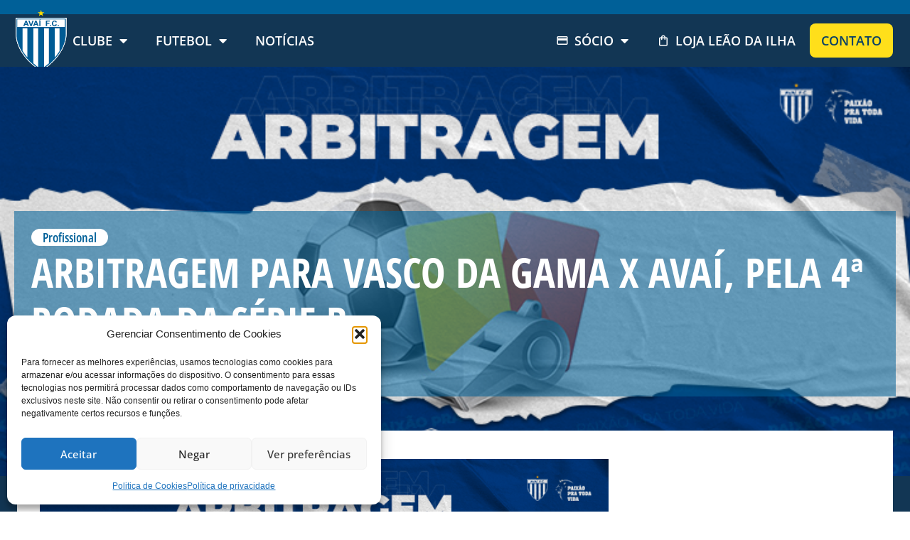

--- FILE ---
content_type: text/html; charset=UTF-8
request_url: https://avai.com.br/arbitragem-para-vasco-da-gama-x-avai-pela-4a-rodada-da-serie-b/
body_size: 38322
content:
<!doctype html>
<html lang="pt-BR">
<head>
	<meta charset="UTF-8">
	<meta name="viewport" content="width=device-width, initial-scale=1">
	<link rel="profile" href="https://gmpg.org/xfn/11">
	<meta name='robots' content='index, follow, max-image-preview:large, max-snippet:-1, max-video-preview:-1' />

	<!-- This site is optimized with the Yoast SEO plugin v26.5 - https://yoast.com/wordpress/plugins/seo/ -->
	<title>Arbitragem para Vasco da Gama x Avaí, pela 4ª rodada da Série B &#8212; Avaí F.C.</title>
	<link rel="canonical" href="https://avai.com.br/arbitragem-para-vasco-da-gama-x-avai-pela-4a-rodada-da-serie-b/" />
	<meta property="og:locale" content="pt_BR" />
	<meta property="og:type" content="article" />
	<meta property="og:title" content="Arbitragem para Vasco da Gama x Avaí, pela 4ª rodada da Série B &#8212; Avaí F.C." />
	<meta property="og:description" content="A Confederação Brasileira de Futebol divulgou a arbitragem para a partida entre Vasco da Gama x Avaí, válida pela 4ª rodada do Campeonato Brasileiro Série B 2021. A disputa vai acontecer nesta quarta-feira (16/06), às 19 horas, no estádio São  Januário, no Rio de Janeiro-RJ. ARBITRAGEM Jogo: Vasco da Gama x Avaí Competição: Brasileiro Série B 2021 [&hellip;]" />
	<meta property="og:url" content="https://avai.com.br/arbitragem-para-vasco-da-gama-x-avai-pela-4a-rodada-da-serie-b/" />
	<meta property="og:site_name" content="Avaí F.C." />
	<meta property="article:publisher" content="https://www.facebook.com/avaifc" />
	<meta property="article:published_time" content="2021-06-13T03:00:00+00:00" />
	<meta property="article:modified_time" content="2023-12-22T12:59:14+00:00" />
	<meta property="og:image" content="https://avai.com.br/wp-content/uploads/2023/12/Arbitragem-2021.png" />
	<meta property="og:image:width" content="720" />
	<meta property="og:image:height" content="340" />
	<meta property="og:image:type" content="image/png" />
	<meta name="author" content="André Palma Ribeiro" />
	<meta name="twitter:card" content="summary_large_image" />
	<meta name="twitter:creator" content="@avaifc" />
	<meta name="twitter:site" content="@avaifc" />
	<meta name="twitter:label1" content="Escrito por" />
	<meta name="twitter:data1" content="André Palma Ribeiro" />
	<meta name="twitter:label2" content="Est. tempo de leitura" />
	<meta name="twitter:data2" content="1 minuto" />
	<script type="application/ld+json" class="yoast-schema-graph">{"@context":"https://schema.org","@graph":[{"@type":"Article","@id":"https://avai.com.br/arbitragem-para-vasco-da-gama-x-avai-pela-4a-rodada-da-serie-b/#article","isPartOf":{"@id":"https://avai.com.br/arbitragem-para-vasco-da-gama-x-avai-pela-4a-rodada-da-serie-b/"},"author":{"name":"André Palma Ribeiro","@id":"https://avai.com.br/#/schema/person/13e64372ae101f64c8361c609fc296fb"},"headline":"Arbitragem para Vasco da Gama x Avaí, pela 4ª rodada da Série B","datePublished":"2021-06-13T03:00:00+00:00","dateModified":"2023-12-22T12:59:14+00:00","mainEntityOfPage":{"@id":"https://avai.com.br/arbitragem-para-vasco-da-gama-x-avai-pela-4a-rodada-da-serie-b/"},"wordCount":138,"commentCount":0,"publisher":{"@id":"https://avai.com.br/#organization"},"image":{"@id":"https://avai.com.br/arbitragem-para-vasco-da-gama-x-avai-pela-4a-rodada-da-serie-b/#primaryimage"},"thumbnailUrl":"https://avai.com.br/wp-content/uploads/2023/12/Arbitragem-2021.png","articleSection":["Profissional"],"inLanguage":"pt-BR","potentialAction":[{"@type":"CommentAction","name":"Comment","target":["https://avai.com.br/arbitragem-para-vasco-da-gama-x-avai-pela-4a-rodada-da-serie-b/#respond"]}]},{"@type":"WebPage","@id":"https://avai.com.br/arbitragem-para-vasco-da-gama-x-avai-pela-4a-rodada-da-serie-b/","url":"https://avai.com.br/arbitragem-para-vasco-da-gama-x-avai-pela-4a-rodada-da-serie-b/","name":"Arbitragem para Vasco da Gama x Avaí, pela 4ª rodada da Série B &#8212; Avaí F.C.","isPartOf":{"@id":"https://avai.com.br/#website"},"primaryImageOfPage":{"@id":"https://avai.com.br/arbitragem-para-vasco-da-gama-x-avai-pela-4a-rodada-da-serie-b/#primaryimage"},"image":{"@id":"https://avai.com.br/arbitragem-para-vasco-da-gama-x-avai-pela-4a-rodada-da-serie-b/#primaryimage"},"thumbnailUrl":"https://avai.com.br/wp-content/uploads/2023/12/Arbitragem-2021.png","datePublished":"2021-06-13T03:00:00+00:00","dateModified":"2023-12-22T12:59:14+00:00","breadcrumb":{"@id":"https://avai.com.br/arbitragem-para-vasco-da-gama-x-avai-pela-4a-rodada-da-serie-b/#breadcrumb"},"inLanguage":"pt-BR","potentialAction":[{"@type":"ReadAction","target":["https://avai.com.br/arbitragem-para-vasco-da-gama-x-avai-pela-4a-rodada-da-serie-b/"]}]},{"@type":"ImageObject","inLanguage":"pt-BR","@id":"https://avai.com.br/arbitragem-para-vasco-da-gama-x-avai-pela-4a-rodada-da-serie-b/#primaryimage","url":"https://avai.com.br/wp-content/uploads/2023/12/Arbitragem-2021.png","contentUrl":"https://avai.com.br/wp-content/uploads/2023/12/Arbitragem-2021.png","width":720,"height":340},{"@type":"BreadcrumbList","@id":"https://avai.com.br/arbitragem-para-vasco-da-gama-x-avai-pela-4a-rodada-da-serie-b/#breadcrumb","itemListElement":[{"@type":"ListItem","position":1,"name":"Início","item":"https://avai.com.br/"},{"@type":"ListItem","position":2,"name":"Notícias","item":"https://avai.com.br/noticias/"},{"@type":"ListItem","position":3,"name":"Arbitragem para Vasco da Gama x Avaí, pela 4ª rodada da Série B"}]},{"@type":"WebSite","@id":"https://avai.com.br/#website","url":"https://avai.com.br/","name":"Avaí F.C.","description":"","publisher":{"@id":"https://avai.com.br/#organization"},"potentialAction":[{"@type":"SearchAction","target":{"@type":"EntryPoint","urlTemplate":"https://avai.com.br/?s={search_term_string}"},"query-input":{"@type":"PropertyValueSpecification","valueRequired":true,"valueName":"search_term_string"}}],"inLanguage":"pt-BR"},{"@type":"Organization","@id":"https://avai.com.br/#organization","name":"Avaí Futebol Clube","alternateName":"Avaí F. C.","url":"https://avai.com.br/","logo":{"@type":"ImageObject","inLanguage":"pt-BR","@id":"https://avai.com.br/#/schema/logo/image/","url":"https://avai.com.br/wp-content/uploads/2023/06/logo_avai.svg","contentUrl":"https://avai.com.br/wp-content/uploads/2023/06/logo_avai.svg","width":73,"height":89,"caption":"Avaí Futebol Clube"},"image":{"@id":"https://avai.com.br/#/schema/logo/image/"},"sameAs":["https://www.facebook.com/avaifc","https://x.com/avaifc","https://www.instagram.com/avaifc/","https://www.tiktok.com/@avaifc","https://www.youtube.com/user/AvaiOficial","https://www.flickr.com/avaifc"]},{"@type":"Person","@id":"https://avai.com.br/#/schema/person/13e64372ae101f64c8361c609fc296fb","name":"André Palma Ribeiro","image":{"@type":"ImageObject","inLanguage":"pt-BR","@id":"https://avai.com.br/#/schema/person/image/","url":"https://secure.gravatar.com/avatar/a748dbeaefbacc42764c322da98af918cbe57b378ecf177ae90ae75fae1d476f?s=96&d=mm&r=g","contentUrl":"https://secure.gravatar.com/avatar/a748dbeaefbacc42764c322da98af918cbe57b378ecf177ae90ae75fae1d476f?s=96&d=mm&r=g","caption":"André Palma Ribeiro"},"url":"https://avai.com.br/author/andre/"}]}</script>
	<!-- / Yoast SEO plugin. -->


<link rel='dns-prefetch' href='//www.googletagmanager.com' />
<link rel="alternate" type="application/rss+xml" title="Feed para Avaí F.C. &raquo;" href="https://avai.com.br/feed/" />
<link rel="alternate" type="application/rss+xml" title="Feed de comentários para Avaí F.C. &raquo;" href="https://avai.com.br/comments/feed/" />
<link rel="alternate" type="application/rss+xml" title="Feed de comentários para Avaí F.C. &raquo; Arbitragem para Vasco da Gama x Avaí, pela 4ª rodada da Série B" href="https://avai.com.br/arbitragem-para-vasco-da-gama-x-avai-pela-4a-rodada-da-serie-b/feed/" />
<link rel="alternate" title="oEmbed (JSON)" type="application/json+oembed" href="https://avai.com.br/wp-json/oembed/1.0/embed?url=https%3A%2F%2Favai.com.br%2Farbitragem-para-vasco-da-gama-x-avai-pela-4a-rodada-da-serie-b%2F" />
<link rel="alternate" title="oEmbed (XML)" type="text/xml+oembed" href="https://avai.com.br/wp-json/oembed/1.0/embed?url=https%3A%2F%2Favai.com.br%2Farbitragem-para-vasco-da-gama-x-avai-pela-4a-rodada-da-serie-b%2F&#038;format=xml" />
<style id='wp-img-auto-sizes-contain-inline-css'>
img:is([sizes=auto i],[sizes^="auto," i]){contain-intrinsic-size:3000px 1500px}
/*# sourceURL=wp-img-auto-sizes-contain-inline-css */
</style>
<link rel='stylesheet' id='premium-addons-css' href='https://avai.com.br/wp-content/plugins/premium-addons-for-elementor/assets/frontend/min-css/premium-addons.min.css?ver=4.11.53' media='all' />
<link rel='stylesheet' id='premium-pro-css' href='https://avai.com.br/wp-content/plugins/premium-addons-pro/assets/frontend/min-css/premium-addons.min.css?ver=2.9.29' media='all' />
<style id='wp-emoji-styles-inline-css'>

	img.wp-smiley, img.emoji {
		display: inline !important;
		border: none !important;
		box-shadow: none !important;
		height: 1em !important;
		width: 1em !important;
		margin: 0 0.07em !important;
		vertical-align: -0.1em !important;
		background: none !important;
		padding: 0 !important;
	}
/*# sourceURL=wp-emoji-styles-inline-css */
</style>
<link rel='stylesheet' id='wp-block-library-css' href='https://avai.com.br/wp-includes/css/dist/block-library/style.min.css?ver=6.9' media='all' />
<link rel='stylesheet' id='jet-engine-frontend-css' href='https://avai.com.br/wp-content/plugins/jet-engine/assets/css/frontend.css?ver=3.8.0' media='all' />
<style id='global-styles-inline-css'>
:root{--wp--preset--aspect-ratio--square: 1;--wp--preset--aspect-ratio--4-3: 4/3;--wp--preset--aspect-ratio--3-4: 3/4;--wp--preset--aspect-ratio--3-2: 3/2;--wp--preset--aspect-ratio--2-3: 2/3;--wp--preset--aspect-ratio--16-9: 16/9;--wp--preset--aspect-ratio--9-16: 9/16;--wp--preset--color--black: #000000;--wp--preset--color--cyan-bluish-gray: #abb8c3;--wp--preset--color--white: #ffffff;--wp--preset--color--pale-pink: #f78da7;--wp--preset--color--vivid-red: #cf2e2e;--wp--preset--color--luminous-vivid-orange: #ff6900;--wp--preset--color--luminous-vivid-amber: #fcb900;--wp--preset--color--light-green-cyan: #7bdcb5;--wp--preset--color--vivid-green-cyan: #00d084;--wp--preset--color--pale-cyan-blue: #8ed1fc;--wp--preset--color--vivid-cyan-blue: #0693e3;--wp--preset--color--vivid-purple: #9b51e0;--wp--preset--gradient--vivid-cyan-blue-to-vivid-purple: linear-gradient(135deg,rgb(6,147,227) 0%,rgb(155,81,224) 100%);--wp--preset--gradient--light-green-cyan-to-vivid-green-cyan: linear-gradient(135deg,rgb(122,220,180) 0%,rgb(0,208,130) 100%);--wp--preset--gradient--luminous-vivid-amber-to-luminous-vivid-orange: linear-gradient(135deg,rgb(252,185,0) 0%,rgb(255,105,0) 100%);--wp--preset--gradient--luminous-vivid-orange-to-vivid-red: linear-gradient(135deg,rgb(255,105,0) 0%,rgb(207,46,46) 100%);--wp--preset--gradient--very-light-gray-to-cyan-bluish-gray: linear-gradient(135deg,rgb(238,238,238) 0%,rgb(169,184,195) 100%);--wp--preset--gradient--cool-to-warm-spectrum: linear-gradient(135deg,rgb(74,234,220) 0%,rgb(151,120,209) 20%,rgb(207,42,186) 40%,rgb(238,44,130) 60%,rgb(251,105,98) 80%,rgb(254,248,76) 100%);--wp--preset--gradient--blush-light-purple: linear-gradient(135deg,rgb(255,206,236) 0%,rgb(152,150,240) 100%);--wp--preset--gradient--blush-bordeaux: linear-gradient(135deg,rgb(254,205,165) 0%,rgb(254,45,45) 50%,rgb(107,0,62) 100%);--wp--preset--gradient--luminous-dusk: linear-gradient(135deg,rgb(255,203,112) 0%,rgb(199,81,192) 50%,rgb(65,88,208) 100%);--wp--preset--gradient--pale-ocean: linear-gradient(135deg,rgb(255,245,203) 0%,rgb(182,227,212) 50%,rgb(51,167,181) 100%);--wp--preset--gradient--electric-grass: linear-gradient(135deg,rgb(202,248,128) 0%,rgb(113,206,126) 100%);--wp--preset--gradient--midnight: linear-gradient(135deg,rgb(2,3,129) 0%,rgb(40,116,252) 100%);--wp--preset--font-size--small: 13px;--wp--preset--font-size--medium: 20px;--wp--preset--font-size--large: 36px;--wp--preset--font-size--x-large: 42px;--wp--preset--spacing--20: 0.44rem;--wp--preset--spacing--30: 0.67rem;--wp--preset--spacing--40: 1rem;--wp--preset--spacing--50: 1.5rem;--wp--preset--spacing--60: 2.25rem;--wp--preset--spacing--70: 3.38rem;--wp--preset--spacing--80: 5.06rem;--wp--preset--shadow--natural: 6px 6px 9px rgba(0, 0, 0, 0.2);--wp--preset--shadow--deep: 12px 12px 50px rgba(0, 0, 0, 0.4);--wp--preset--shadow--sharp: 6px 6px 0px rgba(0, 0, 0, 0.2);--wp--preset--shadow--outlined: 6px 6px 0px -3px rgb(255, 255, 255), 6px 6px rgb(0, 0, 0);--wp--preset--shadow--crisp: 6px 6px 0px rgb(0, 0, 0);}:root { --wp--style--global--content-size: 800px;--wp--style--global--wide-size: 1200px; }:where(body) { margin: 0; }.wp-site-blocks > .alignleft { float: left; margin-right: 2em; }.wp-site-blocks > .alignright { float: right; margin-left: 2em; }.wp-site-blocks > .aligncenter { justify-content: center; margin-left: auto; margin-right: auto; }:where(.wp-site-blocks) > * { margin-block-start: 24px; margin-block-end: 0; }:where(.wp-site-blocks) > :first-child { margin-block-start: 0; }:where(.wp-site-blocks) > :last-child { margin-block-end: 0; }:root { --wp--style--block-gap: 24px; }:root :where(.is-layout-flow) > :first-child{margin-block-start: 0;}:root :where(.is-layout-flow) > :last-child{margin-block-end: 0;}:root :where(.is-layout-flow) > *{margin-block-start: 24px;margin-block-end: 0;}:root :where(.is-layout-constrained) > :first-child{margin-block-start: 0;}:root :where(.is-layout-constrained) > :last-child{margin-block-end: 0;}:root :where(.is-layout-constrained) > *{margin-block-start: 24px;margin-block-end: 0;}:root :where(.is-layout-flex){gap: 24px;}:root :where(.is-layout-grid){gap: 24px;}.is-layout-flow > .alignleft{float: left;margin-inline-start: 0;margin-inline-end: 2em;}.is-layout-flow > .alignright{float: right;margin-inline-start: 2em;margin-inline-end: 0;}.is-layout-flow > .aligncenter{margin-left: auto !important;margin-right: auto !important;}.is-layout-constrained > .alignleft{float: left;margin-inline-start: 0;margin-inline-end: 2em;}.is-layout-constrained > .alignright{float: right;margin-inline-start: 2em;margin-inline-end: 0;}.is-layout-constrained > .aligncenter{margin-left: auto !important;margin-right: auto !important;}.is-layout-constrained > :where(:not(.alignleft):not(.alignright):not(.alignfull)){max-width: var(--wp--style--global--content-size);margin-left: auto !important;margin-right: auto !important;}.is-layout-constrained > .alignwide{max-width: var(--wp--style--global--wide-size);}body .is-layout-flex{display: flex;}.is-layout-flex{flex-wrap: wrap;align-items: center;}.is-layout-flex > :is(*, div){margin: 0;}body .is-layout-grid{display: grid;}.is-layout-grid > :is(*, div){margin: 0;}body{padding-top: 0px;padding-right: 0px;padding-bottom: 0px;padding-left: 0px;}a:where(:not(.wp-element-button)){text-decoration: underline;}:root :where(.wp-element-button, .wp-block-button__link){background-color: #32373c;border-width: 0;color: #fff;font-family: inherit;font-size: inherit;font-style: inherit;font-weight: inherit;letter-spacing: inherit;line-height: inherit;padding-top: calc(0.667em + 2px);padding-right: calc(1.333em + 2px);padding-bottom: calc(0.667em + 2px);padding-left: calc(1.333em + 2px);text-decoration: none;text-transform: inherit;}.has-black-color{color: var(--wp--preset--color--black) !important;}.has-cyan-bluish-gray-color{color: var(--wp--preset--color--cyan-bluish-gray) !important;}.has-white-color{color: var(--wp--preset--color--white) !important;}.has-pale-pink-color{color: var(--wp--preset--color--pale-pink) !important;}.has-vivid-red-color{color: var(--wp--preset--color--vivid-red) !important;}.has-luminous-vivid-orange-color{color: var(--wp--preset--color--luminous-vivid-orange) !important;}.has-luminous-vivid-amber-color{color: var(--wp--preset--color--luminous-vivid-amber) !important;}.has-light-green-cyan-color{color: var(--wp--preset--color--light-green-cyan) !important;}.has-vivid-green-cyan-color{color: var(--wp--preset--color--vivid-green-cyan) !important;}.has-pale-cyan-blue-color{color: var(--wp--preset--color--pale-cyan-blue) !important;}.has-vivid-cyan-blue-color{color: var(--wp--preset--color--vivid-cyan-blue) !important;}.has-vivid-purple-color{color: var(--wp--preset--color--vivid-purple) !important;}.has-black-background-color{background-color: var(--wp--preset--color--black) !important;}.has-cyan-bluish-gray-background-color{background-color: var(--wp--preset--color--cyan-bluish-gray) !important;}.has-white-background-color{background-color: var(--wp--preset--color--white) !important;}.has-pale-pink-background-color{background-color: var(--wp--preset--color--pale-pink) !important;}.has-vivid-red-background-color{background-color: var(--wp--preset--color--vivid-red) !important;}.has-luminous-vivid-orange-background-color{background-color: var(--wp--preset--color--luminous-vivid-orange) !important;}.has-luminous-vivid-amber-background-color{background-color: var(--wp--preset--color--luminous-vivid-amber) !important;}.has-light-green-cyan-background-color{background-color: var(--wp--preset--color--light-green-cyan) !important;}.has-vivid-green-cyan-background-color{background-color: var(--wp--preset--color--vivid-green-cyan) !important;}.has-pale-cyan-blue-background-color{background-color: var(--wp--preset--color--pale-cyan-blue) !important;}.has-vivid-cyan-blue-background-color{background-color: var(--wp--preset--color--vivid-cyan-blue) !important;}.has-vivid-purple-background-color{background-color: var(--wp--preset--color--vivid-purple) !important;}.has-black-border-color{border-color: var(--wp--preset--color--black) !important;}.has-cyan-bluish-gray-border-color{border-color: var(--wp--preset--color--cyan-bluish-gray) !important;}.has-white-border-color{border-color: var(--wp--preset--color--white) !important;}.has-pale-pink-border-color{border-color: var(--wp--preset--color--pale-pink) !important;}.has-vivid-red-border-color{border-color: var(--wp--preset--color--vivid-red) !important;}.has-luminous-vivid-orange-border-color{border-color: var(--wp--preset--color--luminous-vivid-orange) !important;}.has-luminous-vivid-amber-border-color{border-color: var(--wp--preset--color--luminous-vivid-amber) !important;}.has-light-green-cyan-border-color{border-color: var(--wp--preset--color--light-green-cyan) !important;}.has-vivid-green-cyan-border-color{border-color: var(--wp--preset--color--vivid-green-cyan) !important;}.has-pale-cyan-blue-border-color{border-color: var(--wp--preset--color--pale-cyan-blue) !important;}.has-vivid-cyan-blue-border-color{border-color: var(--wp--preset--color--vivid-cyan-blue) !important;}.has-vivid-purple-border-color{border-color: var(--wp--preset--color--vivid-purple) !important;}.has-vivid-cyan-blue-to-vivid-purple-gradient-background{background: var(--wp--preset--gradient--vivid-cyan-blue-to-vivid-purple) !important;}.has-light-green-cyan-to-vivid-green-cyan-gradient-background{background: var(--wp--preset--gradient--light-green-cyan-to-vivid-green-cyan) !important;}.has-luminous-vivid-amber-to-luminous-vivid-orange-gradient-background{background: var(--wp--preset--gradient--luminous-vivid-amber-to-luminous-vivid-orange) !important;}.has-luminous-vivid-orange-to-vivid-red-gradient-background{background: var(--wp--preset--gradient--luminous-vivid-orange-to-vivid-red) !important;}.has-very-light-gray-to-cyan-bluish-gray-gradient-background{background: var(--wp--preset--gradient--very-light-gray-to-cyan-bluish-gray) !important;}.has-cool-to-warm-spectrum-gradient-background{background: var(--wp--preset--gradient--cool-to-warm-spectrum) !important;}.has-blush-light-purple-gradient-background{background: var(--wp--preset--gradient--blush-light-purple) !important;}.has-blush-bordeaux-gradient-background{background: var(--wp--preset--gradient--blush-bordeaux) !important;}.has-luminous-dusk-gradient-background{background: var(--wp--preset--gradient--luminous-dusk) !important;}.has-pale-ocean-gradient-background{background: var(--wp--preset--gradient--pale-ocean) !important;}.has-electric-grass-gradient-background{background: var(--wp--preset--gradient--electric-grass) !important;}.has-midnight-gradient-background{background: var(--wp--preset--gradient--midnight) !important;}.has-small-font-size{font-size: var(--wp--preset--font-size--small) !important;}.has-medium-font-size{font-size: var(--wp--preset--font-size--medium) !important;}.has-large-font-size{font-size: var(--wp--preset--font-size--large) !important;}.has-x-large-font-size{font-size: var(--wp--preset--font-size--x-large) !important;}
:root :where(.wp-block-pullquote){font-size: 1.5em;line-height: 1.6;}
/*# sourceURL=global-styles-inline-css */
</style>
<link rel='stylesheet' id='cmplz-general-css' href='https://avai.com.br/wp-content/plugins/complianz-gdpr/assets/css/cookieblocker.min.css?ver=1765140172' media='all' />
<link rel='stylesheet' id='hello-elementor-css' href='https://avai.com.br/wp-content/themes/hello-elementor/assets/css/reset.css?ver=3.4.5' media='all' />
<link rel='stylesheet' id='hello-elementor-theme-style-css' href='https://avai.com.br/wp-content/themes/hello-elementor/assets/css/theme.css?ver=3.4.5' media='all' />
<link rel='stylesheet' id='hello-elementor-header-footer-css' href='https://avai.com.br/wp-content/themes/hello-elementor/assets/css/header-footer.css?ver=3.4.5' media='all' />
<link rel='stylesheet' id='elementor-frontend-css' href='https://avai.com.br/wp-content/uploads/elementor/css/custom-frontend.min.css?ver=1765146838' media='all' />
<style id='elementor-frontend-inline-css'>
.elementor-43 .elementor-element.elementor-element-2cd5208:not(.elementor-motion-effects-element-type-background), .elementor-43 .elementor-element.elementor-element-2cd5208 > .elementor-motion-effects-container > .elementor-motion-effects-layer{background-image:url("https://avai.com.br/wp-content/uploads/2025/09/capa-site-avai-2.jpg");}@media(max-width:767px){.elementor-43 .elementor-element.elementor-element-2cd5208:not(.elementor-motion-effects-element-type-background), .elementor-43 .elementor-element.elementor-element-2cd5208 > .elementor-motion-effects-container > .elementor-motion-effects-layer{background-image:url("https://avai.com.br/wp-content/uploads/2025/09/capa-site-avai-mobile-2.jpg");}}
.elementor-1193 .elementor-element.elementor-element-33000c4:not(.elementor-motion-effects-element-type-background), .elementor-1193 .elementor-element.elementor-element-33000c4 > .elementor-motion-effects-container > .elementor-motion-effects-layer{background-image:url("https://avai.com.br/wp-content/uploads/2023/12/Arbitragem-2021.png");}
/*# sourceURL=elementor-frontend-inline-css */
</style>
<link rel='stylesheet' id='widget-image-css' href='https://avai.com.br/wp-content/plugins/elementor/assets/css/widget-image.min.css?ver=3.33.3' media='all' />
<link rel='stylesheet' id='e-animation-grow-css' href='https://avai.com.br/wp-content/plugins/elementor/assets/lib/animations/styles/e-animation-grow.min.css?ver=3.33.3' media='all' />
<link rel='stylesheet' id='widget-social-icons-css' href='https://avai.com.br/wp-content/plugins/elementor/assets/css/widget-social-icons.min.css?ver=3.33.3' media='all' />
<link rel='stylesheet' id='e-apple-webkit-css' href='https://avai.com.br/wp-content/uploads/elementor/css/custom-apple-webkit.min.css?ver=1765146838' media='all' />
<link rel='stylesheet' id='widget-nav-menu-css' href='https://avai.com.br/wp-content/uploads/elementor/css/custom-pro-widget-nav-menu.min.css?ver=1765146838' media='all' />
<link rel='stylesheet' id='e-sticky-css' href='https://avai.com.br/wp-content/plugins/elementor-pro/assets/css/modules/sticky.min.css?ver=3.33.2' media='all' />
<link rel='stylesheet' id='widget-heading-css' href='https://avai.com.br/wp-content/plugins/elementor/assets/css/widget-heading.min.css?ver=3.33.3' media='all' />
<link rel='stylesheet' id='widget-divider-css' href='https://avai.com.br/wp-content/plugins/elementor/assets/css/widget-divider.min.css?ver=3.33.3' media='all' />
<link rel='stylesheet' id='widget-post-info-css' href='https://avai.com.br/wp-content/plugins/elementor-pro/assets/css/widget-post-info.min.css?ver=3.33.2' media='all' />
<link rel='stylesheet' id='widget-icon-list-css' href='https://avai.com.br/wp-content/uploads/elementor/css/custom-widget-icon-list.min.css?ver=1765146838' media='all' />
<link rel='stylesheet' id='elementor-icons-shared-0-css' href='https://avai.com.br/wp-content/plugins/elementor/assets/lib/font-awesome/css/fontawesome.min.css?ver=5.15.3' media='all' />
<link rel='stylesheet' id='elementor-icons-fa-regular-css' href='https://avai.com.br/wp-content/plugins/elementor/assets/lib/font-awesome/css/regular.min.css?ver=5.15.3' media='all' />
<link rel='stylesheet' id='elementor-icons-fa-solid-css' href='https://avai.com.br/wp-content/plugins/elementor/assets/lib/font-awesome/css/solid.min.css?ver=5.15.3' media='all' />
<link rel='stylesheet' id='widget-share-buttons-css' href='https://avai.com.br/wp-content/plugins/elementor-pro/assets/css/widget-share-buttons.min.css?ver=3.33.2' media='all' />
<link rel='stylesheet' id='elementor-icons-fa-brands-css' href='https://avai.com.br/wp-content/plugins/elementor/assets/lib/font-awesome/css/brands.min.css?ver=5.15.3' media='all' />
<link rel='stylesheet' id='elementor-icons-css' href='https://avai.com.br/wp-content/plugins/elementor/assets/lib/eicons/css/elementor-icons.min.css?ver=5.44.0' media='all' />
<link rel='stylesheet' id='elementor-post-8-css' href='https://avai.com.br/wp-content/uploads/elementor/css/post-8.css?ver=1765146839' media='all' />
<link rel='stylesheet' id='jet-tricks-frontend-css' href='https://avai.com.br/wp-content/plugins/jet-tricks/assets/css/jet-tricks-frontend.css?ver=1.5.9' media='all' />
<link rel='stylesheet' id='elementor-post-43-css' href='https://avai.com.br/wp-content/uploads/elementor/css/post-43.css?ver=1765146839' media='all' />
<link rel='stylesheet' id='elementor-post-79-css' href='https://avai.com.br/wp-content/uploads/elementor/css/post-79.css?ver=1765146839' media='all' />
<link rel='stylesheet' id='elementor-post-2830-css' href='https://avai.com.br/wp-content/uploads/elementor/css/post-2830.css?ver=1765146839' media='all' />
<link rel='stylesheet' id='elementor-post-1193-css' href='https://avai.com.br/wp-content/uploads/elementor/css/post-1193.css?ver=1765146839' media='all' />
<link rel='stylesheet' id='elementor-post-254-css' href='https://avai.com.br/wp-content/uploads/elementor/css/post-254.css?ver=1765146839' media='all' />
<link rel='stylesheet' id='hello-elementor-child-style-css' href='https://avai.com.br/wp-content/themes/hello-theme-child-master/style.css?ver=2.0.0' media='all' />
<link rel='stylesheet' id='elementor-gf-local-opensans-css' href='https://avai.com.br/wp-content/uploads/elementor/google-fonts/css/opensans.css?ver=1744228922' media='all' />
<script src="https://avai.com.br/wp-content/plugins/elementor-pro/assets/js/page-transitions.min.js?ver=3.33.2" id="page-transitions-js"></script>
<script src="https://avai.com.br/wp-includes/js/jquery/jquery.min.js?ver=3.7.1" id="jquery-core-js"></script>
<script src="https://avai.com.br/wp-includes/js/jquery/jquery-migrate.min.js?ver=3.4.1" id="jquery-migrate-js"></script>

<!-- Snippet da etiqueta do Google (gtag.js) adicionado pelo Site Kit -->
<!-- Snippet do Google Análises adicionado pelo Site Kit -->
<script src="https://www.googletagmanager.com/gtag/js?id=GT-M3SH9BQ9" id="google_gtagjs-js" async></script>
<script id="google_gtagjs-js-after">
window.dataLayer = window.dataLayer || [];function gtag(){dataLayer.push(arguments);}
gtag("set","linker",{"domains":["avai.com.br"]});
gtag("js", new Date());
gtag("set", "developer_id.dZTNiMT", true);
gtag("config", "GT-M3SH9BQ9");
 window._googlesitekit = window._googlesitekit || {}; window._googlesitekit.throttledEvents = []; window._googlesitekit.gtagEvent = (name, data) => { var key = JSON.stringify( { name, data } ); if ( !! window._googlesitekit.throttledEvents[ key ] ) { return; } window._googlesitekit.throttledEvents[ key ] = true; setTimeout( () => { delete window._googlesitekit.throttledEvents[ key ]; }, 5 ); gtag( "event", name, { ...data, event_source: "site-kit" } ); }; 
//# sourceURL=google_gtagjs-js-after
</script>
<link rel="https://api.w.org/" href="https://avai.com.br/wp-json/" /><link rel="alternate" title="JSON" type="application/json" href="https://avai.com.br/wp-json/wp/v2/posts/173091" /><link rel="EditURI" type="application/rsd+xml" title="RSD" href="https://avai.com.br/xmlrpc.php?rsd" />
<meta name="generator" content="WordPress 6.9" />
<link rel='shortlink' href='https://avai.com.br/?p=173091' />
<meta name="generator" content="Site Kit by Google 1.167.0" />			<style>.cmplz-hidden {
					display: none !important;
				}</style><meta name="generator" content="Elementor 3.33.3; features: additional_custom_breakpoints; settings: css_print_method-external, google_font-enabled, font_display-swap">
			<style>
				.e-con.e-parent:nth-of-type(n+4):not(.e-lazyloaded):not(.e-no-lazyload),
				.e-con.e-parent:nth-of-type(n+4):not(.e-lazyloaded):not(.e-no-lazyload) * {
					background-image: none !important;
				}
				@media screen and (max-height: 1024px) {
					.e-con.e-parent:nth-of-type(n+3):not(.e-lazyloaded):not(.e-no-lazyload),
					.e-con.e-parent:nth-of-type(n+3):not(.e-lazyloaded):not(.e-no-lazyload) * {
						background-image: none !important;
					}
				}
				@media screen and (max-height: 640px) {
					.e-con.e-parent:nth-of-type(n+2):not(.e-lazyloaded):not(.e-no-lazyload),
					.e-con.e-parent:nth-of-type(n+2):not(.e-lazyloaded):not(.e-no-lazyload) * {
						background-image: none !important;
					}
				}
			</style>
			<noscript><style>.lazyload[data-src]{display:none !important;}</style></noscript><style>.lazyload{background-image:none !important;}.lazyload:before{background-image:none !important;}</style><link rel="icon" href="https://avai.com.br/wp-content/uploads/2023/06/logo_avai.svg" sizes="32x32" />
<link rel="icon" href="https://avai.com.br/wp-content/uploads/2023/06/logo_avai.svg" sizes="192x192" />
<link rel="apple-touch-icon" href="https://avai.com.br/wp-content/uploads/2023/06/logo_avai.svg" />
<meta name="msapplication-TileImage" content="https://avai.com.br/wp-content/uploads/2023/06/logo_avai.svg" />
</head>
<body data-cmplz=1 class="wp-singular post-template-default single single-post postid-173091 single-format-standard wp-custom-logo wp-embed-responsive wp-theme-hello-elementor wp-child-theme-hello-theme-child-master hello-elementor-default jet-engine-optimized-dom elementor-default elementor-kit-8 elementor-page-1193">

		<e-page-transition preloader-type="image" preloader-image-url="https://avai.com.br/wp-content/uploads/2023/06/logo_avai.svg" class="e-page-transition--entering" exclude="^https\:\/\/avai\.com\.br\/wp\-admin\/">
					</e-page-transition>
		
<a class="skip-link screen-reader-text" href="#content">Ir para o conteúdo</a>

		<header data-elementor-type="header" data-elementor-id="43" class="elementor elementor-43 elementor-location-header" data-elementor-post-type="elementor_library">
			<div class="elementor-element elementor-element-9a06e65 e-con-full e-flex e-con e-parent" data-id="9a06e65" data-element_type="container" data-settings="{&quot;jet_parallax_layout_list&quot;:[],&quot;sticky&quot;:&quot;top&quot;,&quot;sticky_effects_offset&quot;:24,&quot;sticky_on&quot;:[&quot;widescreen&quot;,&quot;desktop&quot;,&quot;laptop&quot;,&quot;tablet&quot;,&quot;mobile&quot;],&quot;sticky_offset&quot;:0,&quot;sticky_anchor_link_offset&quot;:0}">
		<div class="elementor-element elementor-element-a301d53 e-flex e-con-boxed e-con e-child" data-id="a301d53" data-element_type="container" id="header" data-settings="{&quot;background_background&quot;:&quot;classic&quot;,&quot;jet_parallax_layout_list&quot;:[]}">
					<div class="e-con-inner">
				<div class="elementor-element elementor-element-9a8e22b logo elementor-widget elementor-widget-theme-site-logo elementor-widget-image" data-id="9a8e22b" data-element_type="widget" data-widget_type="theme-site-logo.default">
				<div class="elementor-widget-container">
											<a href="https://avai.com.br">
			<img width="73" height="89" src="[data-uri]" class="attachment-full size-full wp-image-60 lazyload" alt="" data-src="https://avai.com.br/wp-content/uploads/2023/06/logo_avai.svg" decoding="async" data-eio-rwidth="73" data-eio-rheight="89" /><noscript><img width="73" height="89" src="https://avai.com.br/wp-content/uploads/2023/06/logo_avai.svg" class="attachment-full size-full wp-image-60" alt="" data-eio="l" /></noscript>				</a>
											</div>
				</div>
				<div class="elementor-element elementor-element-a83a0d2 elementor-widget__width-inherit elementor-nav-menu--stretch elementor-widget-tablet__width-auto elementor-nav-menu--dropdown-tablet elementor-nav-menu__text-align-aside elementor-nav-menu--toggle elementor-nav-menu--burger elementor-widget elementor-widget-nav-menu" data-id="a83a0d2" data-element_type="widget" data-settings="{&quot;full_width&quot;:&quot;stretch&quot;,&quot;layout&quot;:&quot;horizontal&quot;,&quot;submenu_icon&quot;:{&quot;value&quot;:&quot;&lt;i class=\&quot;fas fa-caret-down\&quot; aria-hidden=\&quot;true\&quot;&gt;&lt;\/i&gt;&quot;,&quot;library&quot;:&quot;fa-solid&quot;},&quot;toggle&quot;:&quot;burger&quot;}" data-widget_type="nav-menu.default">
				<div class="elementor-widget-container">
								<nav aria-label="Menu" class="elementor-nav-menu--main elementor-nav-menu__container elementor-nav-menu--layout-horizontal e--pointer-underline e--animation-slide">
				<ul id="menu-1-a83a0d2" class="elementor-nav-menu"><li class="menu-item menu-item-type-custom menu-item-object-custom menu-item-has-children menu-item-2054"><a class="elementor-item">Clube</a>
<ul class="sub-menu elementor-nav-menu--dropdown">
	<li class="menu-item menu-item-type-post_type menu-item-object-page menu-item-1973"><a href="https://avai.com.br/clube/institucional/" class="elementor-sub-item">Institucional</a></li>
	<li class="menu-item menu-item-type-post_type menu-item-object-page menu-item-1972"><a href="https://avai.com.br/clube/transparencia/" class="elementor-sub-item">Transparência</a></li>
	<li class="menu-item menu-item-type-post_type menu-item-object-page menu-item-1971"><a href="https://avai.com.br/clube/historia/" class="elementor-sub-item">História</a></li>
	<li class="menu-item menu-item-type-post_type menu-item-object-page menu-item-1969"><a href="https://avai.com.br/clube/ressacada/" class="elementor-sub-item">Ressacada</a></li>
	<li class="menu-item menu-item-type-post_type menu-item-object-page menu-item-137318"><a href="https://avai.com.br/clube/modalidades/" class="elementor-sub-item">Modalidades</a></li>
	<li class="menu-item menu-item-type-post_type menu-item-object-page menu-item-1970"><a href="https://avai.com.br/clube/projetos/" class="elementor-sub-item">Projetos</a></li>
	<li class="menu-item menu-item-type-post_type menu-item-object-page menu-item-1967"><a href="https://avai.com.br/clube/negocios/" class="elementor-sub-item">Negócios</a></li>
	<li class="menu-item menu-item-type-post_type menu-item-object-page menu-item-200860"><a href="https://avai.com.br/clube/imprensa/" class="elementor-sub-item">Imprensa</a></li>
</ul>
</li>
<li class="menu-item menu-item-type-custom menu-item-object-custom menu-item-has-children menu-item-2055"><a class="elementor-item">Futebol</a>
<ul class="sub-menu elementor-nav-menu--dropdown">
	<li class="menu-item menu-item-type-post_type menu-item-object-page menu-item-1965"><a href="https://avai.com.br/futebol/profissional/" class="elementor-sub-item">Profissional</a></li>
	<li class="menu-item menu-item-type-post_type menu-item-object-page menu-item-1963"><a href="https://avai.com.br/futebol/feminino/" class="elementor-sub-item">Feminino</a></li>
	<li class="menu-item menu-item-type-post_type menu-item-object-page menu-item-1964"><a href="https://avai.com.br/futebol/master/" class="elementor-sub-item">Master</a></li>
</ul>
</li>
<li class="menu-item menu-item-type-post_type menu-item-object-page current_page_parent menu-item-1974"><a href="https://avai.com.br/noticias/" class="elementor-item">Notícias</a></li>
<li class="nav-menu-right-sep menu-item menu-item-type-custom menu-item-object-custom menu-item-has-children menu-item-1273"><a class="elementor-item"><span style="display: flex; align-items: center; margin-right:8px"><img src="[data-uri]" data-src="https://avai.com.br/wp-content/uploads/2023/07/cartao.svg" decoding="async" class="lazyload"><noscript><img src="https://avai.com.br/wp-content/uploads/2023/07/cartao.svg" data-eio="l"></noscript> </span>Sócio</a>
<ul class="sub-menu elementor-nav-menu--dropdown">
	<li class="menu-item menu-item-type-custom menu-item-object-custom menu-item-1508"><a target="_blank" href="https://socio-avai.futebolcard.com/" class="elementor-sub-item">Seja sócio</a></li>
	<li class="menu-item menu-item-type-custom menu-item-object-custom menu-item-1509"><a target="_blank" href="https://socio-avai.futebolcard.com/login" class="elementor-sub-item">Área do sócio</a></li>
</ul>
</li>
<li class="menu-item menu-item-type-custom menu-item-object-custom menu-item-1274"><a target="_blank" href="https://www.lojaleaodailha.com.br/" class="elementor-item"><span style="display: flex; align-items: center; margin-right:8px"><img src="[data-uri]" data-src="https://avai.com.br/wp-content/uploads/2023/07/shopping_bag.svg" decoding="async" class="lazyload"><noscript><img src="https://avai.com.br/wp-content/uploads/2023/07/shopping_bag.svg" data-eio="l"></noscript></span>Loja Leão da Ilha</a></li>
<li class="nav-menu-button no-pointer menu-item menu-item-type-post_type menu-item-object-page menu-item-1960"><a href="https://avai.com.br/contato/" class="elementor-item">Contato</a></li>
</ul>			</nav>
					<div class="elementor-menu-toggle" role="button" tabindex="0" aria-label="Alternar menu" aria-expanded="false">
			<span class="elementor-menu-toggle__icon--open"><svg xmlns="http://www.w3.org/2000/svg" viewBox="0 0 50 50" width="50px" height="50px"><path d="M 0 7.5 L 0 12.5 L 50 12.5 L 50 7.5 Z M 0 22.5 L 0 27.5 L 50 27.5 L 50 22.5 Z M 0 37.5 L 0 42.5 L 50 42.5 L 50 37.5 Z"></path></svg></span><i aria-hidden="true" role="presentation" class="elementor-menu-toggle__icon--close eicon-close"></i>		</div>
					<nav class="elementor-nav-menu--dropdown elementor-nav-menu__container" aria-hidden="true">
				<ul id="menu-2-a83a0d2" class="elementor-nav-menu"><li class="menu-item menu-item-type-custom menu-item-object-custom menu-item-has-children menu-item-2054"><a class="elementor-item" tabindex="-1">Clube</a>
<ul class="sub-menu elementor-nav-menu--dropdown">
	<li class="menu-item menu-item-type-post_type menu-item-object-page menu-item-1973"><a href="https://avai.com.br/clube/institucional/" class="elementor-sub-item" tabindex="-1">Institucional</a></li>
	<li class="menu-item menu-item-type-post_type menu-item-object-page menu-item-1972"><a href="https://avai.com.br/clube/transparencia/" class="elementor-sub-item" tabindex="-1">Transparência</a></li>
	<li class="menu-item menu-item-type-post_type menu-item-object-page menu-item-1971"><a href="https://avai.com.br/clube/historia/" class="elementor-sub-item" tabindex="-1">História</a></li>
	<li class="menu-item menu-item-type-post_type menu-item-object-page menu-item-1969"><a href="https://avai.com.br/clube/ressacada/" class="elementor-sub-item" tabindex="-1">Ressacada</a></li>
	<li class="menu-item menu-item-type-post_type menu-item-object-page menu-item-137318"><a href="https://avai.com.br/clube/modalidades/" class="elementor-sub-item" tabindex="-1">Modalidades</a></li>
	<li class="menu-item menu-item-type-post_type menu-item-object-page menu-item-1970"><a href="https://avai.com.br/clube/projetos/" class="elementor-sub-item" tabindex="-1">Projetos</a></li>
	<li class="menu-item menu-item-type-post_type menu-item-object-page menu-item-1967"><a href="https://avai.com.br/clube/negocios/" class="elementor-sub-item" tabindex="-1">Negócios</a></li>
	<li class="menu-item menu-item-type-post_type menu-item-object-page menu-item-200860"><a href="https://avai.com.br/clube/imprensa/" class="elementor-sub-item" tabindex="-1">Imprensa</a></li>
</ul>
</li>
<li class="menu-item menu-item-type-custom menu-item-object-custom menu-item-has-children menu-item-2055"><a class="elementor-item" tabindex="-1">Futebol</a>
<ul class="sub-menu elementor-nav-menu--dropdown">
	<li class="menu-item menu-item-type-post_type menu-item-object-page menu-item-1965"><a href="https://avai.com.br/futebol/profissional/" class="elementor-sub-item" tabindex="-1">Profissional</a></li>
	<li class="menu-item menu-item-type-post_type menu-item-object-page menu-item-1963"><a href="https://avai.com.br/futebol/feminino/" class="elementor-sub-item" tabindex="-1">Feminino</a></li>
	<li class="menu-item menu-item-type-post_type menu-item-object-page menu-item-1964"><a href="https://avai.com.br/futebol/master/" class="elementor-sub-item" tabindex="-1">Master</a></li>
</ul>
</li>
<li class="menu-item menu-item-type-post_type menu-item-object-page current_page_parent menu-item-1974"><a href="https://avai.com.br/noticias/" class="elementor-item" tabindex="-1">Notícias</a></li>
<li class="nav-menu-right-sep menu-item menu-item-type-custom menu-item-object-custom menu-item-has-children menu-item-1273"><a class="elementor-item" tabindex="-1"><span style="display: flex; align-items: center; margin-right:8px"><img src="[data-uri]" data-src="https://avai.com.br/wp-content/uploads/2023/07/cartao.svg" decoding="async" class="lazyload"><noscript><img src="https://avai.com.br/wp-content/uploads/2023/07/cartao.svg" data-eio="l"></noscript> </span>Sócio</a>
<ul class="sub-menu elementor-nav-menu--dropdown">
	<li class="menu-item menu-item-type-custom menu-item-object-custom menu-item-1508"><a target="_blank" href="https://socio-avai.futebolcard.com/" class="elementor-sub-item" tabindex="-1">Seja sócio</a></li>
	<li class="menu-item menu-item-type-custom menu-item-object-custom menu-item-1509"><a target="_blank" href="https://socio-avai.futebolcard.com/login" class="elementor-sub-item" tabindex="-1">Área do sócio</a></li>
</ul>
</li>
<li class="menu-item menu-item-type-custom menu-item-object-custom menu-item-1274"><a target="_blank" href="https://www.lojaleaodailha.com.br/" class="elementor-item" tabindex="-1"><span style="display: flex; align-items: center; margin-right:8px"><img src="[data-uri]" data-src="https://avai.com.br/wp-content/uploads/2023/07/shopping_bag.svg" decoding="async" class="lazyload"><noscript><img src="https://avai.com.br/wp-content/uploads/2023/07/shopping_bag.svg" data-eio="l"></noscript></span>Loja Leão da Ilha</a></li>
<li class="nav-menu-button no-pointer menu-item menu-item-type-post_type menu-item-object-page menu-item-1960"><a href="https://avai.com.br/contato/" class="elementor-item" tabindex="-1">Contato</a></li>
</ul>			</nav>
						</div>
				</div>
					</div>
				</div>
				</div>
				</header>
				<div data-elementor-type="single-post" data-elementor-id="1193" class="elementor elementor-1193 elementor-location-single post-173091 post type-post status-publish format-standard has-post-thumbnail hentry category-futebol-profissional" data-elementor-post-type="elementor_library">
			<div class="elementor-element elementor-element-33000c4 e-flex e-con-boxed e-con e-parent" data-id="33000c4" data-element_type="container" data-settings="{&quot;background_background&quot;:&quot;classic&quot;,&quot;jet_parallax_layout_list&quot;:[]}">
					<div class="e-con-inner">
		<div class="elementor-element elementor-element-3be136d e-con-full e-flex e-con e-child" data-id="3be136d" data-element_type="container" data-settings="{&quot;jet_parallax_layout_list&quot;:[],&quot;background_background&quot;:&quot;classic&quot;}">
		<div class="elementor-element elementor-element-5cb4d39 e-flex e-con-boxed e-con e-child" data-id="5cb4d39" data-element_type="container" data-settings="{&quot;jet_parallax_layout_list&quot;:[]}">
					<div class="e-con-inner">
				<div class="elementor-element elementor-element-2dac8c0 elementor-widget elementor-widget-post-info" data-id="2dac8c0" data-element_type="widget" data-widget_type="post-info.default">
				<div class="elementor-widget-container">
							<ul class="elementor-inline-items elementor-icon-list-items elementor-post-info">
								<li class="elementor-icon-list-item elementor-repeater-item-a2d11b9 elementor-inline-item" itemprop="about">
													<span class="elementor-icon-list-text elementor-post-info__item elementor-post-info__item--type-terms">
										<span class="elementor-post-info__terms-list">
				<a href="https://avai.com.br/categoria/futebol-profissional/" class="elementor-post-info__terms-list-item">Profissional</a>				</span>
					</span>
								</li>
				</ul>
						</div>
				</div>
				<div class="elementor-element elementor-element-39b606c elementor-widget elementor-widget-heading" data-id="39b606c" data-element_type="widget" data-widget_type="heading.default">
				<div class="elementor-widget-container">
					<h1 class="elementor-heading-title elementor-size-default">Arbitragem para Vasco da Gama x Avaí, pela 4ª rodada da Série B</h1>				</div>
				</div>
				<div class="elementor-element elementor-element-ae75aec jedv-enabled--yes elementor-widget elementor-widget-heading" data-id="ae75aec" data-element_type="widget" data-widget_type="heading.default">
				<div class="elementor-widget-container">
					<h2 class="elementor-heading-title elementor-size-default"><span style="font-weight: 100">Postado por: </span>André Palma Ribeiro</h2>				</div>
				</div>
				<div class="elementor-element elementor-element-23b14c1 elementor-widget elementor-widget-post-info" data-id="23b14c1" data-element_type="widget" data-widget_type="post-info.default">
				<div class="elementor-widget-container">
							<ul class="elementor-inline-items elementor-icon-list-items elementor-post-info">
								<li class="elementor-icon-list-item elementor-repeater-item-fda36e4 elementor-inline-item" itemprop="datePublished">
													<span class="elementor-icon-list-text elementor-post-info__item elementor-post-info__item--type-date">
										<time>13 de junho de 2021</time>					</span>
								</li>
				</ul>
						</div>
				</div>
					</div>
				</div>
				</div>
					</div>
				</div>
		<div class="elementor-element elementor-element-92ce03e e-flex e-con-boxed e-con e-parent" data-id="92ce03e" data-element_type="container" data-settings="{&quot;background_background&quot;:&quot;classic&quot;,&quot;jet_parallax_layout_list&quot;:[]}">
					<div class="e-con-inner">
		<div class="elementor-element elementor-element-588fdf3 e-flex e-con-boxed e-con e-child" data-id="588fdf3" data-element_type="container" data-settings="{&quot;background_background&quot;:&quot;classic&quot;,&quot;jet_parallax_layout_list&quot;:[]}">
					<div class="e-con-inner">
				<div class="elementor-element elementor-element-ac5e8c3 elementor-widget elementor-widget-theme-post-content" data-id="ac5e8c3" data-element_type="widget" data-widget_type="theme-post-content.default">
				<div class="elementor-widget-container">
					<p><a href="https://avai.com.br/wp-content/uploads/2023/12/Arbitragem-2021.png"><img fetchpriority="high" decoding="async" class="aligncenter wp-image-114901" src="https://avai.com.br/wp-content/uploads/2023/12/Arbitragem-2021.png" alt="" width="800" height="378" /></a><br />
A Confederação Brasileira de Futebol divulgou a arbitragem para a partida entre Vasco da Gama x Avaí, válida pela 4ª rodada do Campeonato Brasileiro Série B 2021. A disputa vai acontecer nesta quarta-feira (16/06), às 19 horas, no estádio São  Januário, no Rio de Janeiro-RJ.</p>
<p><strong>ARBITRAGEM<br />
Jogo:</strong> Vasco da Gama x Avaí<br />
<strong>Competição:</strong> Brasileiro Série B 2021 (4ª rodada)<br />
<strong>Data:</strong> 13/06/2021 – <strong>Hora:</strong> 19 horas<br />
<strong>Estádio:</strong> São Januário – <strong>Local:</strong> Rio de Janeiro-RJ</p>
<h2 class="title m-b-30">ÁRBITROS EM CAMPO</h2>
<table class="table">
<thead>
<tr>
<th class="p-b-15 p-t-15">Função</th>
<th class="p-b-15 p-t-15">Nome</th>
<th class="p-b-15 p-t-15">Categoria</th>
<th class="p-b-15 p-t-15">Federação</th>
</tr>
</thead>
<tbody>
<tr>
<th style="text-align: left;" scope="row">Árbitro:</th>
<td style="text-align: left;"><a href="http://historicoarbitro.cbf.com.br/?id=14954" target="_blank" rel="noopener"><span style="text-decoration: underline;"><strong>Marco Aurelio Augusto Fazekas Ferreira</strong></span></a></td>
<td>AB</td>
<td>MG</td>
</tr>
<tr>
<th style="text-align: left;" scope="row">Árbitro Assistente 1:</th>
<td style="text-align: left;"><a href="http://historicoarbitro.cbf.com.br/?id=688" target="_blank" rel="noopener"><span style="text-decoration: underline;"><strong>Marcus Vinicius Gomes</strong></span></a></td>
<td>AB</td>
<td>MG</td>
</tr>
<tr>
<th style="text-align: left;" scope="row">Árbitro Assistente 2:</th>
<td style="text-align: left;"><a href="http://historicoarbitro.cbf.com.br/?id=14794" target="_blank" rel="noopener"><span style="text-decoration: underline;"><strong>Fernanda Nândrea Gomes Antunes</strong></span></a></td>
<td>FIFA</td>
<td>MG</td>
</tr>
<tr>
<th style="text-align: left;" scope="row">Quarto Árbitro:</th>
<td style="text-align: left;"><a href="http://historicoarbitro.cbf.com.br/?id=1114" target="_blank" rel="noopener"><span style="text-decoration: underline;"><strong>Grazianni Maciel Rocha</strong></span></a></td>
<td>AB</td>
<td>RJ</td>
</tr>
<tr>
<th style="text-align: left;" scope="row">Analista de Campo:</th>
<td style="text-align: left;"><a href="http://historicoarbitro.cbf.com.br/?id=685" target="_blank" rel="noopener"><span style="text-decoration: underline;"><strong>Cláudio José de Oliveira Soares</strong></span></a></td>
<td>CBF</td>
<td>RJ</td>
</tr>
</tbody>
</table>
				</div>
				</div>
		<div class="elementor-element elementor-element-66ef9b8 e-flex e-con-boxed e-con e-child" data-id="66ef9b8" data-element_type="container" data-settings="{&quot;jet_parallax_layout_list&quot;:[]}">
					<div class="e-con-inner">
				<div class="elementor-element elementor-element-999e09c elementor-widget elementor-widget-heading" data-id="999e09c" data-element_type="widget" data-widget_type="heading.default">
				<div class="elementor-widget-container">
					<h2 class="elementor-heading-title elementor-size-default">COMPARTILHE ESSA NOTÍCIA</h2>				</div>
				</div>
				<div class="elementor-element elementor-element-d87d300 elementor-share-buttons--view-icon elementor-share-buttons--skin-flat elementor-share-buttons--shape-rounded elementor-grid-0 elementor-share-buttons--color-official elementor-widget elementor-widget-share-buttons" data-id="d87d300" data-element_type="widget" data-settings="{&quot;share_url&quot;:{&quot;url&quot;:&quot;https:\/\/avai.com.br\/arbitragem-para-vasco-da-gama-x-avai-pela-4a-rodada-da-serie-b\/&quot;,&quot;is_external&quot;:&quot;&quot;,&quot;nofollow&quot;:&quot;&quot;,&quot;custom_attributes&quot;:&quot;&quot;}}" data-widget_type="share-buttons.default">
				<div class="elementor-widget-container">
							<div class="elementor-grid" role="list">
								<div class="elementor-grid-item" role="listitem">
						<div class="elementor-share-btn elementor-share-btn_facebook" role="button" tabindex="0" aria-label="Compartilhar no facebook">
															<span class="elementor-share-btn__icon">
								<i class="fab fa-facebook" aria-hidden="true"></i>							</span>
																				</div>
					</div>
									<div class="elementor-grid-item" role="listitem">
						<div class="elementor-share-btn elementor-share-btn_twitter" role="button" tabindex="0" aria-label="Compartilhar no twitter">
															<span class="elementor-share-btn__icon">
								<i class="fab fa-twitter" aria-hidden="true"></i>							</span>
																				</div>
					</div>
									<div class="elementor-grid-item" role="listitem">
						<div class="elementor-share-btn elementor-share-btn_linkedin" role="button" tabindex="0" aria-label="Compartilhar no linkedin">
															<span class="elementor-share-btn__icon">
								<i class="fab fa-linkedin" aria-hidden="true"></i>							</span>
																				</div>
					</div>
									<div class="elementor-grid-item" role="listitem">
						<div class="elementor-share-btn elementor-share-btn_whatsapp" role="button" tabindex="0" aria-label="Compartilhar no whatsapp">
															<span class="elementor-share-btn__icon">
								<i class="fab fa-whatsapp" aria-hidden="true"></i>							</span>
																				</div>
					</div>
									<div class="elementor-grid-item" role="listitem">
						<div class="elementor-share-btn elementor-share-btn_telegram" role="button" tabindex="0" aria-label="Compartilhar no telegram">
															<span class="elementor-share-btn__icon">
								<i class="fab fa-telegram" aria-hidden="true"></i>							</span>
																				</div>
					</div>
						</div>
						</div>
				</div>
					</div>
				</div>
		<div class="elementor-element elementor-element-07c49be e-con-full e-flex e-con e-child" data-id="07c49be" data-element_type="container" data-settings="{&quot;jet_parallax_layout_list&quot;:[]}">
				<div class="elementor-element elementor-element-147bba1 elementor-widget elementor-widget-heading" data-id="147bba1" data-element_type="widget" data-widget_type="heading.default">
				<div class="elementor-widget-container">
					<h2 class="elementor-heading-title elementor-size-default">MAIS NOTÍCIAS</h2>				</div>
				</div>
				<div class="elementor-element elementor-element-aa3e59c elementor-widget elementor-widget-jet-listing-grid" data-id="aa3e59c" data-element_type="widget" data-settings="{&quot;columns&quot;:&quot;2&quot;,&quot;columns_mobile&quot;:&quot;1&quot;}" data-widget_type="jet-listing-grid.default">
				<div class="elementor-widget-container">
					<div class="jet-listing-grid jet-listing"><div class="jet-listing-grid__items grid-col-desk-2 grid-col-tablet-2 grid-col-mobile-1 jet-listing-grid--254" data-queried-id="173091|WP_Post" data-nav="{&quot;enabled&quot;:false,&quot;type&quot;:null,&quot;more_el&quot;:null,&quot;query&quot;:[],&quot;widget_settings&quot;:{&quot;lisitng_id&quot;:254,&quot;posts_num&quot;:2,&quot;columns&quot;:2,&quot;columns_tablet&quot;:2,&quot;columns_mobile&quot;:1,&quot;column_min_width&quot;:240,&quot;column_min_width_tablet&quot;:240,&quot;column_min_width_mobile&quot;:240,&quot;inline_columns_css&quot;:false,&quot;is_archive_template&quot;:&quot;&quot;,&quot;post_status&quot;:[&quot;publish&quot;],&quot;use_random_posts_num&quot;:&quot;&quot;,&quot;max_posts_num&quot;:9,&quot;not_found_message&quot;:&quot;No data was found&quot;,&quot;is_masonry&quot;:false,&quot;equal_columns_height&quot;:&quot;&quot;,&quot;use_load_more&quot;:&quot;&quot;,&quot;load_more_id&quot;:&quot;&quot;,&quot;load_more_type&quot;:&quot;click&quot;,&quot;load_more_offset&quot;:{&quot;unit&quot;:&quot;px&quot;,&quot;size&quot;:0,&quot;sizes&quot;:[]},&quot;use_custom_post_types&quot;:&quot;&quot;,&quot;custom_post_types&quot;:[],&quot;hide_widget_if&quot;:&quot;&quot;,&quot;carousel_enabled&quot;:&quot;&quot;,&quot;slides_to_scroll&quot;:&quot;1&quot;,&quot;arrows&quot;:&quot;true&quot;,&quot;arrow_icon&quot;:&quot;fa fa-angle-left&quot;,&quot;dots&quot;:&quot;&quot;,&quot;autoplay&quot;:&quot;true&quot;,&quot;pause_on_hover&quot;:&quot;true&quot;,&quot;autoplay_speed&quot;:5000,&quot;infinite&quot;:&quot;true&quot;,&quot;center_mode&quot;:&quot;&quot;,&quot;effect&quot;:&quot;slide&quot;,&quot;speed&quot;:500,&quot;inject_alternative_items&quot;:&quot;&quot;,&quot;injection_items&quot;:[{&quot;_id&quot;:&quot;cfc6941&quot;}],&quot;scroll_slider_enabled&quot;:&quot;&quot;,&quot;scroll_slider_on&quot;:[&quot;desktop&quot;,&quot;tablet&quot;,&quot;mobile&quot;],&quot;custom_query&quot;:false,&quot;custom_query_id&quot;:&quot;&quot;,&quot;_element_id&quot;:&quot;&quot;,&quot;collapse_first_last_gap&quot;:false,&quot;list_tag_selection&quot;:&quot;&quot;,&quot;list_items_wrapper_tag&quot;:&quot;div&quot;,&quot;list_item_tag&quot;:&quot;div&quot;,&quot;empty_items_wrapper_tag&quot;:&quot;div&quot;}}" data-page="1" data-pages="7707" data-listing-source="posts" data-listing-id="254" data-query-id=""><div class="jet-listing-grid__item jet-listing-dynamic-post-203617" data-post-id="203617"  ><style type="text/css">.jet-listing-dynamic-post-203617 .elementor-element.elementor-element-f5d54df:not(.elementor-motion-effects-element-type-background), .jet-listing-dynamic-post-203617 .elementor-element.elementor-element-f5d54df > .elementor-motion-effects-container > .elementor-motion-effects-layer{background-image:url("https://avai.com.br/wp-content/uploads/2024/04/2024-Edital-de-convocacao.jpeg");}</style><div class="jet-engine-listing-overlay-wrap" data-url="https://avai.com.br/edital-de-convocacao-reuniao-extraordinaria-dia-26-de-janeiro-de-2026/">		<div data-elementor-type="jet-listing-items" data-elementor-id="254" class="elementor elementor-254" data-elementor-post-type="jet-engine">
				<div class="elementor-element elementor-element-f5d54df e-con-full card-thumbnail-anim e-flex e-con e-parent" data-id="f5d54df" data-element_type="container" data-settings="{&quot;background_background&quot;:&quot;classic&quot;,&quot;jet_parallax_layout_list&quot;:[]}">
				</div>
		<div class="elementor-element elementor-element-2d7d2c2 e-con-full card-content-anim e-flex e-con e-parent" data-id="2d7d2c2" data-element_type="container" data-settings="{&quot;background_background&quot;:&quot;classic&quot;,&quot;jet_parallax_layout_list&quot;:[]}">
				<div class="elementor-element elementor-element-0cc546b elementor-widget elementor-widget-heading" data-id="0cc546b" data-element_type="widget" data-widget_type="heading.default">
				<div class="elementor-widget-container">
					<h2 class="elementor-heading-title elementor-size-default">EDITAL DE CONVOCAÇÃO: Reunião Extraordinária dia 26 de janeiro de 2026</h2>				</div>
				</div>
				<div class="elementor-element elementor-element-3029066 elementor-widget elementor-widget-text-editor" data-id="3029066" data-element_type="widget" data-widget_type="text-editor.default">
				<div class="elementor-widget-container">
									<p>O Presidente do Conselho Deliberativo do Avaí Futebol Clube, no uso de suas atribuições e na forma dos artigos 39,								</div>
				</div>
		<div class="elementor-element elementor-element-fcb0489 e-con-full e-flex e-con e-parent" data-id="fcb0489" data-element_type="container" data-settings="{&quot;jet_parallax_layout_list&quot;:[]}">
				<div class="elementor-element elementor-element-d4940c5 elementor-widget elementor-widget-heading" data-id="d4940c5" data-element_type="widget" data-widget_type="heading.default">
				<div class="elementor-widget-container">
					<h2 class="elementor-heading-title elementor-size-default"><a href="https://avai.com.br/categoria/conselho-deliberativo/" rel="tag">Conselho Deliberativo</a></h2>				</div>
				</div>
		<div class="elementor-element elementor-element-ff2d970 e-con-full e-flex e-con e-parent" data-id="ff2d970" data-element_type="container" data-settings="{&quot;jet_parallax_layout_list&quot;:[]}">
				<div class="elementor-element elementor-element-70775ab elementor-view-default elementor-widget elementor-widget-icon" data-id="70775ab" data-element_type="widget" data-widget_type="icon.default">
				<div class="elementor-widget-container">
							<div class="elementor-icon-wrapper">
			<div class="elementor-icon">
			<i aria-hidden="true" class="far fa-calendar-alt"></i>			</div>
		</div>
						</div>
				</div>
				<div class="elementor-element elementor-element-8b91558 elementor-widget elementor-widget-heading" data-id="8b91558" data-element_type="widget" data-widget_type="heading.default">
				<div class="elementor-widget-container">
					<h2 class="elementor-heading-title elementor-size-default">21/01/2026</h2>				</div>
				</div>
				</div>
				</div>
				</div>
				</div>
		<a href="https://avai.com.br/edital-de-convocacao-reuniao-extraordinaria-dia-26-de-janeiro-de-2026/" class="jet-engine-listing-overlay-link"></a></div></div><div class="jet-listing-grid__item jet-listing-dynamic-post-203625" data-post-id="203625"  ><style type="text/css">.jet-listing-dynamic-post-203625 .elementor-element.elementor-element-f5d54df:not(.elementor-motion-effects-element-type-background), .jet-listing-dynamic-post-203625 .elementor-element.elementor-element-f5d54df > .elementor-motion-effects-container > .elementor-motion-effects-layer{background-image:url("https://avai.com.br/wp-content/uploads/2025/02/20250222-Mira-perfeita-Criciuma-FOTO-Guilherme-Wamosy-1.jpg");}</style><div class="jet-engine-listing-overlay-wrap" data-url="https://avai.com.br/socios-sorteados-para-acao-exclusiva-na-mira-do-leao-na-partida-avai-x-chapecoense-sc/">		<div data-elementor-type="jet-listing-items" data-elementor-id="254" class="elementor elementor-254" data-elementor-post-type="jet-engine">
				<div class="elementor-element elementor-element-f5d54df e-con-full card-thumbnail-anim e-flex e-con e-parent" data-id="f5d54df" data-element_type="container" data-settings="{&quot;background_background&quot;:&quot;classic&quot;,&quot;jet_parallax_layout_list&quot;:[]}">
				</div>
		<div class="elementor-element elementor-element-2d7d2c2 e-con-full card-content-anim e-flex e-con e-parent" data-id="2d7d2c2" data-element_type="container" data-settings="{&quot;background_background&quot;:&quot;classic&quot;,&quot;jet_parallax_layout_list&quot;:[]}">
				<div class="elementor-element elementor-element-0cc546b elementor-widget elementor-widget-heading" data-id="0cc546b" data-element_type="widget" data-widget_type="heading.default">
				<div class="elementor-widget-container">
					<h2 class="elementor-heading-title elementor-size-default">Sócios sorteados para ação exclusiva NA MIRA DO LEÃO na partida Avaí x Chapecoense-SC</h2>				</div>
				</div>
				<div class="elementor-element elementor-element-3029066 elementor-widget elementor-widget-text-editor" data-id="3029066" data-element_type="widget" data-widget_type="text-editor.default">
				<div class="elementor-widget-container">
									<p>Confira abaixo os sócios adimplentes sorteados para a ação NA MIRA DO LEÃO, que vai acontecer no intervalo da disputa								</div>
				</div>
		<div class="elementor-element elementor-element-fcb0489 e-con-full e-flex e-con e-parent" data-id="fcb0489" data-element_type="container" data-settings="{&quot;jet_parallax_layout_list&quot;:[]}">
				<div class="elementor-element elementor-element-d4940c5 elementor-widget elementor-widget-heading" data-id="d4940c5" data-element_type="widget" data-widget_type="heading.default">
				<div class="elementor-widget-container">
					<h2 class="elementor-heading-title elementor-size-default"><a href="https://avai.com.br/categoria/socio-torcedor/" rel="tag">Sócio Torcedor</a></h2>				</div>
				</div>
		<div class="elementor-element elementor-element-ff2d970 e-con-full e-flex e-con e-parent" data-id="ff2d970" data-element_type="container" data-settings="{&quot;jet_parallax_layout_list&quot;:[]}">
				<div class="elementor-element elementor-element-70775ab elementor-view-default elementor-widget elementor-widget-icon" data-id="70775ab" data-element_type="widget" data-widget_type="icon.default">
				<div class="elementor-widget-container">
							<div class="elementor-icon-wrapper">
			<div class="elementor-icon">
			<i aria-hidden="true" class="far fa-calendar-alt"></i>			</div>
		</div>
						</div>
				</div>
				<div class="elementor-element elementor-element-8b91558 elementor-widget elementor-widget-heading" data-id="8b91558" data-element_type="widget" data-widget_type="heading.default">
				<div class="elementor-widget-container">
					<h2 class="elementor-heading-title elementor-size-default">21/01/2026</h2>				</div>
				</div>
				</div>
				</div>
				</div>
				</div>
		<a href="https://avai.com.br/socios-sorteados-para-acao-exclusiva-na-mira-do-leao-na-partida-avai-x-chapecoense-sc/" class="jet-engine-listing-overlay-link"></a></div></div></div></div>				</div>
				</div>
				<div class="elementor-element elementor-element-753087e elementor-align-center elementor-widget elementor-widget-button" data-id="753087e" data-element_type="widget" data-widget_type="button.default">
				<div class="elementor-widget-container">
									<div class="elementor-button-wrapper">
					<a class="elementor-button elementor-button-link elementor-size-sm" href="#" id="ver-mais-publicacoes">
						<span class="elementor-button-content-wrapper">
									<span class="elementor-button-text">VER MAIS PUBLICAÇÕES</span>
					</span>
					</a>
				</div>
								</div>
				</div>
				</div>
					</div>
				</div>
					</div>
				</div>
				</div>
				<footer data-elementor-type="footer" data-elementor-id="79" class="elementor elementor-79 elementor-location-footer" data-elementor-post-type="elementor_library">
			<div class="elementor-element elementor-element-5af3140 e-con-full e-flex e-con e-parent" data-id="5af3140" data-element_type="container" data-settings="{&quot;jet_parallax_layout_list&quot;:[]}">
		<div class="elementor-element elementor-element-a4a510a e-con-full e-flex e-con e-child" data-id="a4a510a" data-element_type="container" data-settings="{&quot;jet_parallax_layout_list&quot;:[]}">
				<div class="elementor-element elementor-element-87e227f elementor-widget elementor-widget-heading" data-id="87e227f" data-element_type="widget" data-widget_type="heading.default">
				<div class="elementor-widget-container">
					<h2 class="elementor-heading-title elementor-size-default">Patrocinadores</h2>				</div>
				</div>
		<div class="elementor-element elementor-element-2309200 e-grid e-con-full e-con e-child" data-id="2309200" data-element_type="container" data-settings="{&quot;jet_parallax_layout_list&quot;:[]}">
				<div class="elementor-element elementor-element-feadba2 elementor-widget elementor-widget-image" data-id="feadba2" data-element_type="widget" data-widget_type="image.default">
				<div class="elementor-widget-container">
																<a href="https://1pra1.bet.br" target="_blank">
							<img width="126" height="62" src="[data-uri]" class="attachment-full size-full wp-image-197397 lazyload" alt="" data-src="https://avai.com.br/wp-content/uploads/2023/06/1praum.svg" decoding="async" data-eio-rwidth="126" data-eio-rheight="62" /><noscript><img width="126" height="62" src="https://avai.com.br/wp-content/uploads/2023/06/1praum.svg" class="attachment-full size-full wp-image-197397" alt="" data-eio="l" /></noscript>								</a>
															</div>
				</div>
				<div class="elementor-element elementor-element-0bfab79 elementor-widget elementor-widget-image" data-id="0bfab79" data-element_type="widget" data-widget_type="image.default">
				<div class="elementor-widget-container">
																<a href="https://www.genialinvestimentos.com.br/" target="_blank">
							<img width="126" height="48" src="[data-uri]" class="attachment-full size-full wp-image-186964 lazyload" alt="" data-src="https://avai.com.br/wp-content/uploads/2023/06/genial-investimentos.svg" decoding="async" data-eio-rwidth="126" data-eio-rheight="48" /><noscript><img width="126" height="48" src="https://avai.com.br/wp-content/uploads/2023/06/genial-investimentos.svg" class="attachment-full size-full wp-image-186964" alt="" data-eio="l" /></noscript>								</a>
															</div>
				</div>
				<div class="elementor-element elementor-element-caf519a elementor-widget elementor-widget-image" data-id="caf519a" data-element_type="widget" data-widget_type="image.default">
				<div class="elementor-widget-container">
																<a href="https://www.woa.com.br/" target="_blank">
							<img width="127" height="36" src="[data-uri]" class="attachment-large size-large wp-image-80 lazyload" alt="" data-src="https://avai.com.br/wp-content/uploads/2023/06/woa_logo.svg" decoding="async" data-eio-rwidth="127" data-eio-rheight="36" /><noscript><img width="127" height="36" src="https://avai.com.br/wp-content/uploads/2023/06/woa_logo.svg" class="attachment-large size-large wp-image-80" alt="" data-eio="l" /></noscript>								</a>
															</div>
				</div>
				<div class="elementor-element elementor-element-c3551a9 elementor-widget elementor-widget-image" data-id="c3551a9" data-element_type="widget" data-widget_type="image.default">
				<div class="elementor-widget-container">
																<a href="https://www.lideranca.com.br/" target="_blank">
							<img width="159" height="30" src="[data-uri]" class="attachment-full size-full wp-image-84 lazyload" alt="" data-src="https://avai.com.br/wp-content/uploads/2023/06/lideranca_logo.svg" decoding="async" data-eio-rwidth="159" data-eio-rheight="30" /><noscript><img width="159" height="30" src="https://avai.com.br/wp-content/uploads/2023/06/lideranca_logo.svg" class="attachment-full size-full wp-image-84" alt="" data-eio="l" /></noscript>								</a>
															</div>
				</div>
				<div class="elementor-element elementor-element-ad41971 elementor-widget elementor-widget-image" data-id="ad41971" data-element_type="widget" data-widget_type="image.default">
				<div class="elementor-widget-container">
																<a href="https://voltsport.com.br/" target="_blank">
							<img width="1200" height="344" src="[data-uri]" class="attachment-full size-full wp-image-187375 lazyload" alt="" data-src="https://avai.com.br/wp-content/uploads/2023/06/volt-logo-1.svg" decoding="async" data-eio-rwidth="1200" data-eio-rheight="344" /><noscript><img width="1200" height="344" src="https://avai.com.br/wp-content/uploads/2023/06/volt-logo-1.svg" class="attachment-full size-full wp-image-187375" alt="" data-eio="l" /></noscript>								</a>
															</div>
				</div>
				<div class="elementor-element elementor-element-72d7169 elementor-widget elementor-widget-image" data-id="72d7169" data-element_type="widget" data-widget_type="image.default">
				<div class="elementor-widget-container">
																<a href="https://www.unicesumar.edu.br/" target="_blank">
							<img width="2560" height="452" src="[data-uri]" class="attachment-full size-full wp-image-194406 lazyload" alt=""   data-src="https://avai.com.br/wp-content/uploads/2023/06/Unicesumar-positivo.png" decoding="async" data-srcset="https://avai.com.br/wp-content/uploads/2023/06/Unicesumar-positivo.png 2560w, https://avai.com.br/wp-content/uploads/2023/06/Unicesumar-positivo-300x53.png 300w, https://avai.com.br/wp-content/uploads/2023/06/Unicesumar-positivo-1024x181.png 1024w, https://avai.com.br/wp-content/uploads/2023/06/Unicesumar-positivo-768x136.png 768w, https://avai.com.br/wp-content/uploads/2023/06/Unicesumar-positivo-1536x271.png 1536w, https://avai.com.br/wp-content/uploads/2023/06/Unicesumar-positivo-2048x362.png 2048w" data-sizes="auto" data-eio-rwidth="2560" data-eio-rheight="452" /><noscript><img width="2560" height="452" src="https://avai.com.br/wp-content/uploads/2023/06/Unicesumar-positivo.png" class="attachment-full size-full wp-image-194406" alt="" srcset="https://avai.com.br/wp-content/uploads/2023/06/Unicesumar-positivo.png 2560w, https://avai.com.br/wp-content/uploads/2023/06/Unicesumar-positivo-300x53.png 300w, https://avai.com.br/wp-content/uploads/2023/06/Unicesumar-positivo-1024x181.png 1024w, https://avai.com.br/wp-content/uploads/2023/06/Unicesumar-positivo-768x136.png 768w, https://avai.com.br/wp-content/uploads/2023/06/Unicesumar-positivo-1536x271.png 1536w, https://avai.com.br/wp-content/uploads/2023/06/Unicesumar-positivo-2048x362.png 2048w" sizes="(max-width: 2560px) 100vw, 2560px" data-eio="l" /></noscript>								</a>
															</div>
				</div>
				<div class="elementor-element elementor-element-696d3ca elementor-widget elementor-widget-image" data-id="696d3ca" data-element_type="widget" data-widget_type="image.default">
				<div class="elementor-widget-container">
																<a href="https://jtaurbanismo.com.br/" target="_blank">
							<img width="1080" height="776" src="[data-uri]" class="attachment-full size-full wp-image-194775 lazyload" alt="" data-src="https://avai.com.br/wp-content/uploads/2025/01/JTA-SITE.svg" decoding="async" data-eio-rwidth="1080" data-eio-rheight="776" /><noscript><img width="1080" height="776" src="https://avai.com.br/wp-content/uploads/2025/01/JTA-SITE.svg" class="attachment-full size-full wp-image-194775" alt="" data-eio="l" /></noscript>								</a>
															</div>
				</div>
				</div>
				</div>
				<div class="elementor-element elementor-element-0ca459e elementor-widget-divider--view-line elementor-widget elementor-widget-divider" data-id="0ca459e" data-element_type="widget" data-widget_type="divider.default">
				<div class="elementor-widget-container">
							<div class="elementor-divider">
			<span class="elementor-divider-separator">
						</span>
		</div>
						</div>
				</div>
		<div class="elementor-element elementor-element-3ba1653 e-flex e-con-boxed e-con e-child" data-id="3ba1653" data-element_type="container" data-settings="{&quot;jet_parallax_layout_list&quot;:[]}">
					<div class="e-con-inner">
				<div class="elementor-element elementor-element-0f9943e elementor-widget elementor-widget-heading" data-id="0f9943e" data-element_type="widget" data-widget_type="heading.default">
				<div class="elementor-widget-container">
					<h2 class="elementor-heading-title elementor-size-default">Apoiadores</h2>				</div>
				</div>
		<div class="elementor-element elementor-element-2437b66 e-grid e-con-full e-con e-child" data-id="2437b66" data-element_type="container" data-settings="{&quot;jet_parallax_layout_list&quot;:[]}">
				<div class="elementor-element elementor-element-76b2f60 elementor-widget elementor-widget-image" data-id="76b2f60" data-element_type="widget" data-widget_type="image.default">
				<div class="elementor-widget-container">
																<a href="https://www.help-sc.com.br/" target="_blank">
							<img width="413" height="154" src="[data-uri]" class="attachment-full size-full wp-image-136312 lazyload" alt="" data-src="https://avai.com.br/wp-content/uploads/2023/06/logo-help.svg" decoding="async" data-eio-rwidth="413" data-eio-rheight="154" /><noscript><img width="413" height="154" src="https://avai.com.br/wp-content/uploads/2023/06/logo-help.svg" class="attachment-full size-full wp-image-136312" alt="" data-eio="l" /></noscript>								</a>
															</div>
				</div>
				<div class="elementor-element elementor-element-9d05d24 elementor-widget elementor-widget-image" data-id="9d05d24" data-element_type="widget" data-widget_type="image.default">
				<div class="elementor-widget-container">
																<a href="https://trulynolen.com.br/" target="_blank">
							<img width="259" height="148" src="[data-uri]" class="attachment-full size-full wp-image-136311 lazyload" alt="" data-src="https://avai.com.br/wp-content/uploads/2023/06/logo-trulynolen.svg" decoding="async" data-eio-rwidth="259" data-eio-rheight="148" /><noscript><img width="259" height="148" src="https://avai.com.br/wp-content/uploads/2023/06/logo-trulynolen.svg" class="attachment-full size-full wp-image-136311" alt="" data-eio="l" /></noscript>								</a>
															</div>
				</div>
				<div class="elementor-element elementor-element-b0615fa elementor-widget elementor-widget-image" data-id="b0615fa" data-element_type="widget" data-widget_type="image.default">
				<div class="elementor-widget-container">
																<a href="https://vitasupra.com.br/" target="_blank">
							<img width="70" height="20" src="[data-uri]" class="attachment-full size-full wp-image-190741 lazyload" alt="" data-src="https://avai.com.br/wp-content/uploads/2023/06/Logo-vita-supra.svg" decoding="async" data-eio-rwidth="70" data-eio-rheight="20" /><noscript><img width="70" height="20" src="https://avai.com.br/wp-content/uploads/2023/06/Logo-vita-supra.svg" class="attachment-full size-full wp-image-190741" alt="" data-eio="l" /></noscript>								</a>
															</div>
				</div>
				<div class="elementor-element elementor-element-2ae1b1d elementor-widget elementor-widget-image" data-id="2ae1b1d" data-element_type="widget" data-widget_type="image.default">
				<div class="elementor-widget-container">
																<a href="https://neopessoas.com.br/" target="_blank" rel="nofollow">
							<img width="800" height="243" src="[data-uri]" class="attachment-large size-large wp-image-186450 lazyload" alt=""   data-src="https://avai.com.br/wp-content/uploads/2023/06/Logo-Neo-1-1-1024x311.png" decoding="async" data-srcset="https://avai.com.br/wp-content/uploads/2023/06/Logo-Neo-1-1-1024x311.png 1024w, https://avai.com.br/wp-content/uploads/2023/06/Logo-Neo-1-1-300x91.png 300w, https://avai.com.br/wp-content/uploads/2023/06/Logo-Neo-1-1-768x233.png 768w, https://avai.com.br/wp-content/uploads/2023/06/Logo-Neo-1-1.png 1079w" data-sizes="auto" data-eio-rwidth="1024" data-eio-rheight="311" /><noscript><img width="800" height="243" src="https://avai.com.br/wp-content/uploads/2023/06/Logo-Neo-1-1-1024x311.png" class="attachment-large size-large wp-image-186450" alt="" srcset="https://avai.com.br/wp-content/uploads/2023/06/Logo-Neo-1-1-1024x311.png 1024w, https://avai.com.br/wp-content/uploads/2023/06/Logo-Neo-1-1-300x91.png 300w, https://avai.com.br/wp-content/uploads/2023/06/Logo-Neo-1-1-768x233.png 768w, https://avai.com.br/wp-content/uploads/2023/06/Logo-Neo-1-1.png 1079w" sizes="(max-width: 800px) 100vw, 800px" data-eio="l" /></noscript>								</a>
															</div>
				</div>
				<div class="elementor-element elementor-element-615e2c1 elementor-widget elementor-widget-image" data-id="615e2c1" data-element_type="widget" data-widget_type="image.default">
				<div class="elementor-widget-container">
																<a href="https://www.prt12.mpt.mp.br/" target="_blank" rel="nofollow">
							<img width="413" height="154" src="[data-uri]" class="attachment-large size-large wp-image-198554 lazyload" alt="" data-src="https://avai.com.br/wp-content/uploads/2023/06/Logo-MPT.svg" decoding="async" data-eio-rwidth="413" data-eio-rheight="154" /><noscript><img width="413" height="154" src="https://avai.com.br/wp-content/uploads/2023/06/Logo-MPT.svg" class="attachment-large size-large wp-image-198554" alt="" data-eio="l" /></noscript>								</a>
															</div>
				</div>
				</div>
					</div>
				</div>
				<div class="elementor-element elementor-element-13b1d16 elementor-widget-divider--view-line elementor-widget elementor-widget-divider" data-id="13b1d16" data-element_type="widget" data-widget_type="divider.default">
				<div class="elementor-widget-container">
							<div class="elementor-divider">
			<span class="elementor-divider-separator">
						</span>
		</div>
						</div>
				</div>
		<div class="elementor-element elementor-element-264f3cb e-flex e-con-boxed e-con e-child" data-id="264f3cb" data-element_type="container" data-settings="{&quot;jet_parallax_layout_list&quot;:[]}">
					<div class="e-con-inner">
				<div class="elementor-element elementor-element-db9085e elementor-widget elementor-widget-heading" data-id="db9085e" data-element_type="widget" data-widget_type="heading.default">
				<div class="elementor-widget-container">
					<h2 class="elementor-heading-title elementor-size-default">Parceiros de inovação e tecnologia</h2>				</div>
				</div>
		<div class="elementor-element elementor-element-d8478eb e-grid e-con-full e-con e-child" data-id="d8478eb" data-element_type="container" data-settings="{&quot;jet_parallax_layout_list&quot;:[]}">
				<div class="elementor-element elementor-element-4d71420 elementor-widget elementor-widget-image" data-id="4d71420" data-element_type="widget" data-widget_type="image.default">
				<div class="elementor-widget-container">
																<a href="https://abstrato.ventures/" target="_blank">
							<img width="141" height="15" src="[data-uri]" class="attachment-full size-full wp-image-186963 lazyload" alt="" data-src="https://avai.com.br/wp-content/uploads/2023/06/Logo-Abstrato-1.svg" decoding="async" data-eio-rwidth="141" data-eio-rheight="15" /><noscript><img width="141" height="15" src="https://avai.com.br/wp-content/uploads/2023/06/Logo-Abstrato-1.svg" class="attachment-full size-full wp-image-186963" alt="" data-eio="l" /></noscript>								</a>
															</div>
				</div>
				<div class="elementor-element elementor-element-49d499a elementor-widget elementor-widget-image" data-id="49d499a" data-element_type="widget" data-widget_type="image.default">
				<div class="elementor-widget-container">
																<a href="https://nexcore.com.br/" target="_blank">
							<img width="3370" height="881" src="[data-uri]" class="attachment-full size-full wp-image-186982 lazyload" alt="" data-src="https://avai.com.br/wp-content/uploads/2023/06/nexcore-logo.svg" decoding="async" data-eio-rwidth="3370" data-eio-rheight="881" /><noscript><img width="3370" height="881" src="https://avai.com.br/wp-content/uploads/2023/06/nexcore-logo.svg" class="attachment-full size-full wp-image-186982" alt="" data-eio="l" /></noscript>								</a>
															</div>
				</div>
				<div class="elementor-element elementor-element-1326d0e elementor-widget elementor-widget-image" data-id="1326d0e" data-element_type="widget" data-widget_type="image.default">
				<div class="elementor-widget-container">
																<a href="https://www.zentelecom.com.br/" target="_blank">
							<img width="598" height="293" src="[data-uri]" class="attachment-full size-full wp-image-186995 lazyload" alt="" data-src="https://avai.com.br/wp-content/uploads/2023/06/zen-telecon-4.svg" decoding="async" data-eio-rwidth="598" data-eio-rheight="293" /><noscript><img width="598" height="293" src="https://avai.com.br/wp-content/uploads/2023/06/zen-telecon-4.svg" class="attachment-full size-full wp-image-186995" alt="" data-eio="l" /></noscript>								</a>
															</div>
				</div>
				</div>
					</div>
				</div>
				</div>
		<div class="elementor-element elementor-element-773b5cd e-flex e-con-boxed e-con e-parent" data-id="773b5cd" data-element_type="container" data-settings="{&quot;background_background&quot;:&quot;classic&quot;,&quot;jet_parallax_layout_list&quot;:[]}">
					<div class="e-con-inner">
		<div class="elementor-element elementor-element-0a30210 e-con-full e-flex e-con e-child" data-id="0a30210" data-element_type="container" data-settings="{&quot;jet_parallax_layout_list&quot;:[]}">
		<div class="elementor-element elementor-element-5a3fff8 e-con-full e-flex e-con e-child" data-id="5a3fff8" data-element_type="container" data-settings="{&quot;jet_parallax_layout_list&quot;:[]}">
		<div class="elementor-element elementor-element-5ee4cb3 e-con-full e-flex e-con e-child" data-id="5ee4cb3" data-element_type="container" data-settings="{&quot;jet_parallax_layout_list&quot;:[]}">
				<div class="elementor-element elementor-element-0127639 elementor-widget elementor-widget-image" data-id="0127639" data-element_type="widget" data-widget_type="image.default">
				<div class="elementor-widget-container">
															<img width="296" height="108" src="[data-uri]" class="attachment-full size-full wp-image-88 lazyload" alt="" data-src="https://avai.com.br/wp-content/uploads/2023/06/logo_alt_avai_futebol_clube.svg" decoding="async" data-eio-rwidth="296" data-eio-rheight="108" /><noscript><img width="296" height="108" src="https://avai.com.br/wp-content/uploads/2023/06/logo_alt_avai_futebol_clube.svg" class="attachment-full size-full wp-image-88" alt="" data-eio="l" /></noscript>															</div>
				</div>
				<div class="elementor-element elementor-element-b97ed1c elementor-grid-mobile-0 e-grid-align-left e-grid-align-tablet-center elementor-shape-rounded elementor-grid-0 elementor-widget elementor-widget-social-icons" data-id="b97ed1c" data-element_type="widget" data-widget_type="social-icons.default">
				<div class="elementor-widget-container">
							<div class="elementor-social-icons-wrapper elementor-grid" role="list">
							<span class="elementor-grid-item" role="listitem">
					<a class="elementor-icon elementor-social-icon elementor-social-icon- elementor-repeater-item-a32b2fd" href="https://www.instagram.com/avaifc/" target="_blank">
						<span class="elementor-screen-only"></span>
						<svg xmlns="http://www.w3.org/2000/svg" width="20" height="20" viewBox="0 0 20 20"><path d="M18.9461 6.30496C18.936 5.54758 18.7942 4.79773 18.5271 4.08896C18.2954 3.49111 17.9416 2.94816 17.4883 2.49479C17.0349 2.04142 16.4919 1.68761 15.8941 1.45596C15.1944 1.19331 14.4553 1.0513 13.7081 1.03596C12.7461 0.992957 12.4411 0.980957 9.99909 0.980957C7.55709 0.980957 7.24409 0.980957 6.28909 1.03596C5.54225 1.05141 4.80344 1.19343 4.10409 1.45596C3.50615 1.68745 2.96311 2.0412 2.50973 2.49459C2.05634 2.94798 1.70258 3.49102 1.47109 4.08896C1.20792 4.78809 1.06622 5.52707 1.05209 6.27396C1.00909 7.23696 0.996094 7.54196 0.996094 9.98396C0.996094 12.426 0.996094 12.738 1.05209 13.694C1.06709 14.442 1.20809 15.18 1.47109 15.881C1.70297 16.4787 2.05699 17.0215 2.51053 17.4747C2.96407 17.9279 3.50716 18.2815 4.10509 18.513C4.80253 18.7862 5.54147 18.9383 6.29009 18.963C7.25309 19.006 7.55809 19.019 10.0001 19.019C12.4421 19.019 12.7551 19.019 13.7101 18.963C14.4572 18.9482 15.1965 18.8066 15.8961 18.544C16.4938 18.312 17.0366 17.9581 17.4899 17.5048C17.9433 17.0515 18.2972 16.5086 18.5291 15.911C18.7921 15.211 18.9331 14.473 18.9481 13.724C18.9911 12.762 19.0041 12.457 19.0041 10.014C19.0021 7.57196 19.0021 7.26196 18.9461 6.30496ZM9.99309 14.602C7.43909 14.602 5.37009 12.533 5.37009 9.97896C5.37009 7.42496 7.43909 5.35596 9.99309 5.35596C11.2192 5.35596 12.3951 5.84302 13.262 6.71C14.129 7.57698 14.6161 8.75286 14.6161 9.97896C14.6161 11.2051 14.129 12.3809 13.262 13.2479C12.3951 14.1149 11.2192 14.602 9.99309 14.602ZM14.8001 6.26296C14.6585 6.26309 14.5183 6.2353 14.3874 6.18117C14.2566 6.12704 14.1377 6.04764 14.0375 5.94751C13.9374 5.84738 13.858 5.72849 13.8039 5.59765C13.7498 5.4668 13.722 5.32656 13.7221 5.18496C13.7221 5.04346 13.75 4.90334 13.8041 4.77262C13.8583 4.64189 13.9376 4.5231 14.0377 4.42305C14.1377 4.32299 14.2565 4.24363 14.3873 4.18948C14.518 4.13533 14.6581 4.10746 14.7996 4.10746C14.9411 4.10746 15.0812 4.13533 15.2119 4.18948C15.3427 4.24363 15.4614 4.32299 15.5615 4.42305C15.6616 4.5231 15.7409 4.64189 15.7951 4.77262C15.8492 4.90334 15.8771 5.04346 15.8771 5.18496C15.8771 5.78096 15.3951 6.26296 14.8001 6.26296Z"></path><path d="M9.99309 12.982C11.6516 12.982 12.9961 11.6375 12.9961 9.97896C12.9961 8.32045 11.6516 6.97596 9.99309 6.97596C8.33458 6.97596 6.99009 8.32045 6.99009 9.97896C6.99009 11.6375 8.33458 12.982 9.99309 12.982Z"></path></svg>					</a>
				</span>
							<span class="elementor-grid-item" role="listitem">
					<a class="elementor-icon elementor-social-icon elementor-social-icon- elementor-repeater-item-4e6f817" href="https://www.facebook.com/avaifc" target="_blank">
						<span class="elementor-screen-only"></span>
						<svg xmlns="http://www.w3.org/2000/svg" width="20" height="20" viewBox="0 0 20 20"><path d="M10.001 0.00195312C4.47895 0.00195312 0.00195312 4.47895 0.00195312 10.001C0.00195312 14.991 3.65795 19.127 8.43895 19.88V12.892H5.89895V10.001H8.43895V7.79795C8.43895 5.28995 9.93195 3.90695 12.215 3.90695C13.309 3.90695 14.455 4.10195 14.455 4.10195V6.56095H13.191C11.951 6.56095 11.563 7.33295 11.563 8.12395V9.99895H14.334L13.891 12.89H11.563V19.878C16.344 19.129 20 14.992 20 10.001C20 4.47895 15.523 0.00195312 10.001 0.00195312Z"></path></svg>					</a>
				</span>
							<span class="elementor-grid-item" role="listitem">
					<a class="elementor-icon elementor-social-icon elementor-social-icon- elementor-repeater-item-260bab9" href="http://twitter.com/avaifc" target="_blank">
						<span class="elementor-screen-only"></span>
						<svg xmlns="http://www.w3.org/2000/svg" width="24" height="24" viewBox="0 0 24 24"><path d="M18.2048 2.25H21.5128L14.2858 10.51L22.7878 21.75H16.1298L10.9158 14.933L4.94984 21.75H1.63984L9.36984 12.915L1.21484 2.25H8.03984L12.7528 8.481L18.2028 2.25H18.2048ZM17.0438 19.77H18.8768L7.04484 4.126H5.07784L17.0438 19.77Z"></path></svg>					</a>
				</span>
							<span class="elementor-grid-item" role="listitem">
					<a class="elementor-icon elementor-social-icon elementor-social-icon-tiktok elementor-repeater-item-b966067" href="https://www.tiktok.com/@avaifc" target="_blank">
						<span class="elementor-screen-only">Tiktok</span>
						<i aria-hidden="true" class="fab fa-tiktok"></i>					</a>
				</span>
							<span class="elementor-grid-item" role="listitem">
					<a class="elementor-icon elementor-social-icon elementor-social-icon- elementor-repeater-item-f8214ea" href="https://www.kwai.com/@avaifc" target="_blank">
						<span class="elementor-screen-only"></span>
						<svg xmlns="http://www.w3.org/2000/svg" width="24" height="24" viewBox="0 0 24 24"><path fill-rule="evenodd" clip-rule="evenodd" d="M7.83942 20.5942C7.55726 20.5812 6.84789 20.4497 6.12906 20.2495C5.41581 20.0544 4.92856 19.7939 4.92856 19.7939C4.66046 19.6517 4.56262 19.4274 4.52506 19.1956C4.53651 19.2001 4.43422 18.4677 4.43422 17.0508C4.43422 15.9752 4.48935 15.3989 4.51455 15.2169C4.54157 15.0252 4.63282 14.8683 4.8763 14.8802C5.1198 14.8923 5.45082 14.8861 6.22932 15.0301C7.15765 15.2058 7.61253 15.3541 7.83332 15.4316C8.03301 15.5045 8.24325 15.6639 8.28387 15.9624C8.28387 15.9624 8.3914 16.7468 8.38979 17.9361C8.39138 18.8986 8.32335 19.8523 8.29239 20.1607C8.26353 20.4463 8.12158 20.6073 7.83942 20.5942ZM12.0424 17.2865C12.0422 17.1163 11.9743 16.9578 11.8434 16.8323L9.43844 14.4749C9.16247 14.1857 8.8341 14.0054 8.43458 13.9212C8.43458 13.9212 7.52724 13.6974 6.17654 13.4711C4.82583 13.2447 4.47309 13.2703 4.47309 13.2703C3.27558 13.2703 3.23242 14.5467 3.22006 14.6756C3.19048 14.9837 3.12012 15.8001 3.12012 16.9367C3.12012 18.278 3.1772 19.2074 3.24612 19.7756C3.35088 20.6426 4.01707 21.0491 4.32371 21.2032C4.40143 21.2421 5.2335 21.5942 6.07721 21.8542C6.64584 22.0298 7.55703 22.2865 7.98389 22.354C8.12414 22.3765 8.94869 22.518 9.33822 22.0019L11.8939 18.6896C11.9998 18.5362 12.0424 18.4737 12.0424 18.2389V17.2865ZM17.6281 12.4549C17.2656 12.4181 16.901 12.4102 16.5373 12.4312L10.7894 12.9691C10.7894 12.9691 10.4084 13.0271 10.1913 13.3166C10.0234 13.5406 9.98809 13.7274 9.98809 13.7274C10.0641 13.803 10.0949 13.834 10.1368 13.8723L12.4065 16.1867C12.6604 16.4358 12.8077 16.6781 12.8077 17.0409V18.3445C12.8077 18.5763 12.7876 18.771 12.6588 18.9458L11.4415 20.599L12.6662 21.0739C13.131 21.227 13.5626 21.2226 14.0478 21.1488L19.3201 19.9388C19.3201 19.9388 20.2708 19.686 20.2709 18.7832V15.5715C20.2709 15.5096 20.235 15.4562 20.1703 15.4693L16.8037 16.1309C16.6781 16.1564 16.5994 16.2639 16.5994 16.3845V17.9403C16.5994 18.0333 16.7075 18.1082 16.8037 18.0866L17.8586 17.8405C17.9135 17.8253 17.9558 17.8656 17.958 17.9403V18.4422C17.953 18.5455 17.8718 18.6167 17.7575 18.6429L16.5635 18.899C16.5645 18.8953 15.7622 19.1033 15.7622 18.2462V16.2619C15.7622 15.3961 16.3902 15.3084 16.3902 15.3084L20.097 14.594C20.1936 14.5757 20.2709 14.4902 20.2709 14.3975V13.5892C20.2674 12.6968 19.4055 12.6415 19.4055 12.6415L17.6281 12.4549ZM10.7387 4.036C12.1174 4.09462 13.1624 5.40343 13.0907 6.99508C13.0112 8.58219 11.8164 9.84811 10.4881 9.79342C9.10979 9.73478 8.11073 8.41314 8.18209 6.82177C8.26163 5.23469 9.41051 3.98132 10.7387 4.036ZM16.2925 7.75889C16.349 6.67372 17.1235 5.81605 18.0379 5.85082C18.9071 5.88985 19.6013 6.81123 19.5547 7.86112C19.4987 8.94942 18.712 9.77446 17.7996 9.74541C16.9281 9.70033 16.2463 8.81221 16.2925 7.75889ZM20.9143 7.90072C20.9119 5.75873 19.3177 4.03635 17.3554 4.03635C16.21 4.03635 15.1708 4.6424 14.4983 5.54195C13.9816 3.25552 12.0724 1.57082 9.78651 1.57717C7.05845 1.58479 4.86514 3.94118 4.87425 6.84679C4.88338 9.7819 7.08845 12.1667 9.78651 12.1585C9.9419 12.1567 17.3767 11.6574 17.3554 11.657C19.4982 11.4721 20.9253 9.9929 20.9143 7.90072Z" fill="#FF7705"></path></svg>					</a>
				</span>
							<span class="elementor-grid-item" role="listitem">
					<a class="elementor-icon elementor-social-icon elementor-social-icon-youtube elementor-repeater-item-289b30c" href="https://www.youtube.com/user/AvaiOficial" target="_blank">
						<span class="elementor-screen-only">Youtube</span>
						<i aria-hidden="true" class="fab fa-youtube"></i>					</a>
				</span>
							<span class="elementor-grid-item" role="listitem">
					<a class="elementor-icon elementor-social-icon elementor-social-icon- elementor-repeater-item-67910e2" href="https://www.flickr.com/photos/142535278@N03/albums" target="_blank">
						<span class="elementor-screen-only"></span>
						<svg xmlns="http://www.w3.org/2000/svg" width="20" height="10" viewBox="0 0 20 10"><path d="M9.15676 4.99977C9.15676 6.21274 8.67492 7.37602 7.81722 8.23372C6.95952 9.09142 5.79623 9.57327 4.58327 9.57327C3.3703 9.57327 2.20701 9.09142 1.34931 8.23372C0.491615 7.37602 0.00976562 6.21274 0.00976562 4.99977C0.00976562 3.7868 0.491615 2.62351 1.34931 1.76582C2.20701 0.90812 3.3703 0.42627 4.58327 0.42627C5.79623 0.42627 6.95952 0.90812 7.81722 1.76582C8.67492 2.62351 9.15676 3.7868 9.15676 4.99977ZM19.9898 4.99977C19.9898 6.21274 19.5079 7.37602 18.6502 8.23372C17.7925 9.09142 16.6292 9.57327 15.4163 9.57327C14.2033 9.57327 13.04 9.09142 12.1823 8.23372C11.3246 7.37602 10.8428 6.21274 10.8428 4.99977C10.8428 3.7868 11.3246 2.62351 12.1823 1.76582C13.04 0.90812 14.2033 0.42627 15.4163 0.42627C16.6292 0.42627 17.7925 0.90812 18.6502 1.76582C19.5079 2.62351 19.9898 3.7868 19.9898 4.99977Z"></path></svg>					</a>
				</span>
							<span class="elementor-grid-item" role="listitem">
					<a class="elementor-icon elementor-social-icon elementor-social-icon- elementor-repeater-item-09301b7" href="https://onefootball.com/pt-br/time/avai-4964" target="_blank">
						<span class="elementor-screen-only"></span>
						<svg xmlns="http://www.w3.org/2000/svg" data-name="logosandtypes com" width="24" height="21.428"><path d="M0 0h150v150H0Z" style="fill:none"></path><path d="M19.66 0H14.29L6.85 21.289h5.368z"></path><path d="M24 17.14a4.344 4.344 0 1 1-4.344-4.4A4.371 4.371 0 0 1 24 17.14ZM8.463 0A6.096 6.096 0 0 1 1.66 4.36L0 9.11c8.072.995 11.692-3.018 13.698-9.11Z" style="stroke-width:.180995"></path></svg>					</a>
				</span>
					</div>
						</div>
				</div>
		<div class="elementor-element elementor-element-de9868c e-con-full e-flex e-con e-child" data-id="de9868c" data-element_type="container" data-settings="{&quot;jet_parallax_layout_list&quot;:[]}">
				<div class="elementor-element elementor-element-f1cc836 elementor-hidden-mobile elementor-widget elementor-widget-heading" data-id="f1cc836" data-element_type="widget" data-widget_type="heading.default">
				<div class="elementor-widget-container">
					<h2 class="elementor-heading-title elementor-size-default"><a href="/contato/#trabalhe-conosco">Trabalhe Conosco</a></h2>				</div>
				</div>
				<div class="elementor-element elementor-element-044480c elementor-hidden-mobile elementor-widget elementor-widget-heading" data-id="044480c" data-element_type="widget" data-widget_type="heading.default">
				<div class="elementor-widget-container">
					<h2 class="elementor-heading-title elementor-size-default"><a href="/contato">Fale com os Departamentos</a></h2>				</div>
				</div>
				</div>
				</div>
		<div class="elementor-element elementor-element-dcdd197 e-con-full e-flex e-con e-child" data-id="dcdd197" data-element_type="container" data-settings="{&quot;jet_parallax_layout_list&quot;:[]}">
				<div class="elementor-element elementor-element-61f4c21 elementor-widget elementor-widget-heading" data-id="61f4c21" data-element_type="widget" data-widget_type="heading.default">
				<div class="elementor-widget-container">
					<h2 class="elementor-heading-title elementor-size-default"><a href="/politica-de-privacidade">Política de Privacidade</a></h2>				</div>
				</div>
				<div class="elementor-element elementor-element-815ff07 elementor-widget elementor-widget-heading" data-id="815ff07" data-element_type="widget" data-widget_type="heading.default">
				<div class="elementor-widget-container">
					<h2 class="elementor-heading-title elementor-size-default"><a href="/politica-de-cookies">Política de Cookies</a></h2>				</div>
				</div>
				<div class="elementor-element elementor-element-69f0d68 elementor-widget elementor-widget-heading" data-id="69f0d68" data-element_type="widget" data-widget_type="heading.default">
				<div class="elementor-widget-container">
					<h2 class="elementor-heading-title elementor-size-default"><a href="https://avai.com.br/wp-content/uploads/2025/11/Politica-Biometrica-Aviso-completo-Avai-Futebol-Clube.pdf" target="_blank" rel="nofollow">Biometria Facial</a></h2>				</div>
				</div>
				</div>
				</div>
		<div class="elementor-element elementor-element-ee5f483 e-con-full e-flex e-con e-child" data-id="ee5f483" data-element_type="container" data-settings="{&quot;jet_parallax_layout_list&quot;:[]}">
		<div class="elementor-element elementor-element-0e97f0f e-con-full e-flex e-con e-child" data-id="0e97f0f" data-element_type="container" data-settings="{&quot;jet_parallax_layout_list&quot;:[]}">
				<div class="elementor-element elementor-element-bed6fcb elementor-widget elementor-widget-heading" data-id="bed6fcb" data-element_type="widget" data-widget_type="heading.default">
				<div class="elementor-widget-container">
					<h2 class="elementor-heading-title elementor-size-default">Clube</h2>				</div>
				</div>
				<div class="elementor-element elementor-element-2ea2013 elementor-nav-menu--dropdown-none elementor-nav-menu__align-start elementor-widget elementor-widget-nav-menu" data-id="2ea2013" data-element_type="widget" data-settings="{&quot;layout&quot;:&quot;vertical&quot;,&quot;submenu_icon&quot;:{&quot;value&quot;:&quot;&lt;i class=\&quot;fas fa-caret-down\&quot; aria-hidden=\&quot;true\&quot;&gt;&lt;\/i&gt;&quot;,&quot;library&quot;:&quot;fa-solid&quot;}}" data-widget_type="nav-menu.default">
				<div class="elementor-widget-container">
								<nav aria-label="Menu" class="elementor-nav-menu--main elementor-nav-menu__container elementor-nav-menu--layout-vertical e--pointer-none">
				<ul id="menu-1-2ea2013" class="elementor-nav-menu sm-vertical"><li class="menu-item menu-item-type-post_type menu-item-object-page menu-item-1981"><a href="https://avai.com.br/clube/institucional/" class="elementor-item">Institucional</a></li>
<li class="menu-item menu-item-type-post_type menu-item-object-page menu-item-1980"><a href="https://avai.com.br/clube/transparencia/" class="elementor-item">Transparência</a></li>
<li class="menu-item menu-item-type-post_type menu-item-object-page menu-item-1979"><a href="https://avai.com.br/clube/historia/" class="elementor-item">História</a></li>
<li class="menu-item menu-item-type-post_type menu-item-object-page menu-item-1977"><a href="https://avai.com.br/clube/ressacada/" class="elementor-item">Ressacada</a></li>
<li class="menu-item menu-item-type-post_type menu-item-object-page menu-item-137319"><a href="https://avai.com.br/clube/modalidades/" class="elementor-item">Modalidades</a></li>
<li class="menu-item menu-item-type-post_type menu-item-object-page menu-item-1978"><a href="https://avai.com.br/clube/projetos/" class="elementor-item">Projetos</a></li>
<li class="menu-item menu-item-type-post_type menu-item-object-page menu-item-1975"><a href="https://avai.com.br/clube/negocios/" class="elementor-item">Negócios</a></li>
</ul>			</nav>
						<nav class="elementor-nav-menu--dropdown elementor-nav-menu__container" aria-hidden="true">
				<ul id="menu-2-2ea2013" class="elementor-nav-menu sm-vertical"><li class="menu-item menu-item-type-post_type menu-item-object-page menu-item-1981"><a href="https://avai.com.br/clube/institucional/" class="elementor-item" tabindex="-1">Institucional</a></li>
<li class="menu-item menu-item-type-post_type menu-item-object-page menu-item-1980"><a href="https://avai.com.br/clube/transparencia/" class="elementor-item" tabindex="-1">Transparência</a></li>
<li class="menu-item menu-item-type-post_type menu-item-object-page menu-item-1979"><a href="https://avai.com.br/clube/historia/" class="elementor-item" tabindex="-1">História</a></li>
<li class="menu-item menu-item-type-post_type menu-item-object-page menu-item-1977"><a href="https://avai.com.br/clube/ressacada/" class="elementor-item" tabindex="-1">Ressacada</a></li>
<li class="menu-item menu-item-type-post_type menu-item-object-page menu-item-137319"><a href="https://avai.com.br/clube/modalidades/" class="elementor-item" tabindex="-1">Modalidades</a></li>
<li class="menu-item menu-item-type-post_type menu-item-object-page menu-item-1978"><a href="https://avai.com.br/clube/projetos/" class="elementor-item" tabindex="-1">Projetos</a></li>
<li class="menu-item menu-item-type-post_type menu-item-object-page menu-item-1975"><a href="https://avai.com.br/clube/negocios/" class="elementor-item" tabindex="-1">Negócios</a></li>
</ul>			</nav>
						</div>
				</div>
				</div>
		<div class="elementor-element elementor-element-e97938f e-con-full e-flex e-con e-child" data-id="e97938f" data-element_type="container" data-settings="{&quot;jet_parallax_layout_list&quot;:[]}">
				<div class="elementor-element elementor-element-5dbda33 elementor-widget elementor-widget-heading" data-id="5dbda33" data-element_type="widget" data-widget_type="heading.default">
				<div class="elementor-widget-container">
					<h2 class="elementor-heading-title elementor-size-default">Futebol</h2>				</div>
				</div>
				<div class="elementor-element elementor-element-1237ed4 elementor-nav-menu--dropdown-none elementor-widget elementor-widget-nav-menu" data-id="1237ed4" data-element_type="widget" data-settings="{&quot;layout&quot;:&quot;vertical&quot;,&quot;submenu_icon&quot;:{&quot;value&quot;:&quot;&lt;i class=\&quot;fas fa-caret-down\&quot; aria-hidden=\&quot;true\&quot;&gt;&lt;\/i&gt;&quot;,&quot;library&quot;:&quot;fa-solid&quot;}}" data-widget_type="nav-menu.default">
				<div class="elementor-widget-container">
								<nav aria-label="Menu" class="elementor-nav-menu--main elementor-nav-menu__container elementor-nav-menu--layout-vertical e--pointer-none">
				<ul id="menu-1-1237ed4" class="elementor-nav-menu sm-vertical"><li class="menu-item menu-item-type-post_type menu-item-object-page menu-item-1982"><a href="https://avai.com.br/futebol/profissional/" class="elementor-item">Profissional</a></li>
<li class="menu-item menu-item-type-post_type menu-item-object-page menu-item-1984"><a href="https://avai.com.br/futebol/feminino/" class="elementor-item">Feminino</a></li>
<li class="menu-item menu-item-type-post_type menu-item-object-page menu-item-1985"><a href="https://avai.com.br/futebol/master/" class="elementor-item">Master</a></li>
</ul>			</nav>
						<nav class="elementor-nav-menu--dropdown elementor-nav-menu__container" aria-hidden="true">
				<ul id="menu-2-1237ed4" class="elementor-nav-menu sm-vertical"><li class="menu-item menu-item-type-post_type menu-item-object-page menu-item-1982"><a href="https://avai.com.br/futebol/profissional/" class="elementor-item" tabindex="-1">Profissional</a></li>
<li class="menu-item menu-item-type-post_type menu-item-object-page menu-item-1984"><a href="https://avai.com.br/futebol/feminino/" class="elementor-item" tabindex="-1">Feminino</a></li>
<li class="menu-item menu-item-type-post_type menu-item-object-page menu-item-1985"><a href="https://avai.com.br/futebol/master/" class="elementor-item" tabindex="-1">Master</a></li>
</ul>			</nav>
						</div>
				</div>
				</div>
		<div class="elementor-element elementor-element-bc22efe e-con-full e-flex e-con e-child" data-id="bc22efe" data-element_type="container" data-settings="{&quot;jet_parallax_layout_list&quot;:[]}">
				<div class="elementor-element elementor-element-25b1811 elementor-widget-mobile__width-inherit elementor-widget elementor-widget-heading" data-id="25b1811" data-element_type="widget" data-widget_type="heading.default">
				<div class="elementor-widget-container">
					<h2 class="elementor-heading-title elementor-size-default"><a href="/noticias">Notícias</a></h2>				</div>
				</div>
				<div class="elementor-element elementor-element-a9a8ade elementor-widget-mobile__width-initial elementor-widget elementor-widget-jet-listing-grid" data-id="a9a8ade" data-element_type="widget" data-settings="{&quot;columns&quot;:&quot;1&quot;}" data-widget_type="jet-listing-grid.default">
				<div class="elementor-widget-container">
					<div class="jet-listing-grid jet-listing"><div class="jet-listing-grid__items grid-col-desk-1 grid-col-tablet-1 grid-col-mobile-1 jet-listing-grid--2830" data-queried-id="173091|WP_Post" data-nav="{&quot;enabled&quot;:false,&quot;type&quot;:null,&quot;more_el&quot;:null,&quot;query&quot;:[],&quot;widget_settings&quot;:{&quot;lisitng_id&quot;:2830,&quot;posts_num&quot;:8,&quot;columns&quot;:1,&quot;columns_tablet&quot;:1,&quot;columns_mobile&quot;:1,&quot;column_min_width&quot;:240,&quot;column_min_width_tablet&quot;:240,&quot;column_min_width_mobile&quot;:240,&quot;inline_columns_css&quot;:false,&quot;is_archive_template&quot;:&quot;&quot;,&quot;post_status&quot;:[&quot;publish&quot;],&quot;use_random_posts_num&quot;:&quot;&quot;,&quot;max_posts_num&quot;:9,&quot;not_found_message&quot;:&quot;No data was found&quot;,&quot;is_masonry&quot;:false,&quot;equal_columns_height&quot;:&quot;&quot;,&quot;use_load_more&quot;:&quot;&quot;,&quot;load_more_id&quot;:&quot;&quot;,&quot;load_more_type&quot;:&quot;click&quot;,&quot;load_more_offset&quot;:{&quot;unit&quot;:&quot;px&quot;,&quot;size&quot;:0,&quot;sizes&quot;:[]},&quot;use_custom_post_types&quot;:&quot;&quot;,&quot;custom_post_types&quot;:[],&quot;hide_widget_if&quot;:&quot;&quot;,&quot;carousel_enabled&quot;:&quot;&quot;,&quot;slides_to_scroll&quot;:&quot;1&quot;,&quot;arrows&quot;:&quot;true&quot;,&quot;arrow_icon&quot;:&quot;fa fa-angle-left&quot;,&quot;dots&quot;:&quot;&quot;,&quot;autoplay&quot;:&quot;true&quot;,&quot;pause_on_hover&quot;:&quot;true&quot;,&quot;autoplay_speed&quot;:5000,&quot;infinite&quot;:&quot;true&quot;,&quot;center_mode&quot;:&quot;&quot;,&quot;effect&quot;:&quot;slide&quot;,&quot;speed&quot;:500,&quot;inject_alternative_items&quot;:&quot;&quot;,&quot;injection_items&quot;:[],&quot;scroll_slider_enabled&quot;:&quot;&quot;,&quot;scroll_slider_on&quot;:[&quot;desktop&quot;,&quot;tablet&quot;,&quot;mobile&quot;],&quot;custom_query&quot;:false,&quot;custom_query_id&quot;:&quot;&quot;,&quot;_element_id&quot;:&quot;&quot;,&quot;collapse_first_last_gap&quot;:false,&quot;list_tag_selection&quot;:&quot;&quot;,&quot;list_items_wrapper_tag&quot;:&quot;div&quot;,&quot;list_item_tag&quot;:&quot;div&quot;,&quot;empty_items_wrapper_tag&quot;:&quot;div&quot;}}" data-page="1" data-pages="1927" data-listing-source="posts" data-listing-id="2830" data-query-id=""><div class="jet-listing-grid__item jet-listing-dynamic-post-203617" data-post-id="203617"  >		<div data-elementor-type="jet-listing-items" data-elementor-id="2830" class="elementor elementor-2830" data-elementor-post-type="jet-engine">
				<div class="elementor-element elementor-element-3d49f18 e-flex e-con-boxed e-con e-parent" data-id="3d49f18" data-element_type="container" data-settings="{&quot;jet_parallax_layout_list&quot;:[]}">
					<div class="e-con-inner">
				<div class="elementor-element elementor-element-c6f5fc5 elementor-widget elementor-widget-heading" data-id="c6f5fc5" data-element_type="widget" data-widget_type="heading.default">
				<div class="elementor-widget-container">
					<h2 class="elementor-heading-title elementor-size-default"><a href="https://avai.com.br/edital-de-convocacao-reuniao-extraordinaria-dia-26-de-janeiro-de-2026/">EDITAL DE CONVOCAÇÃO: Reunião Extraordinária dia 26 de janeiro de 2026</a></h2>				</div>
				</div>
					</div>
				</div>
				</div>
		</div><div class="jet-listing-grid__item jet-listing-dynamic-post-203625" data-post-id="203625"  >		<div data-elementor-type="jet-listing-items" data-elementor-id="2830" class="elementor elementor-2830" data-elementor-post-type="jet-engine">
				<div class="elementor-element elementor-element-3d49f18 e-flex e-con-boxed e-con e-parent" data-id="3d49f18" data-element_type="container" data-settings="{&quot;jet_parallax_layout_list&quot;:[]}">
					<div class="e-con-inner">
				<div class="elementor-element elementor-element-c6f5fc5 elementor-widget elementor-widget-heading" data-id="c6f5fc5" data-element_type="widget" data-widget_type="heading.default">
				<div class="elementor-widget-container">
					<h2 class="elementor-heading-title elementor-size-default"><a href="https://avai.com.br/socios-sorteados-para-acao-exclusiva-na-mira-do-leao-na-partida-avai-x-chapecoense-sc/">Sócios sorteados para ação exclusiva NA MIRA DO LEÃO na partida Avaí x Chapecoense-SC</a></h2>				</div>
				</div>
					</div>
				</div>
				</div>
		</div><div class="jet-listing-grid__item jet-listing-dynamic-post-203622" data-post-id="203622"  >		<div data-elementor-type="jet-listing-items" data-elementor-id="2830" class="elementor elementor-2830" data-elementor-post-type="jet-engine">
				<div class="elementor-element elementor-element-3d49f18 e-flex e-con-boxed e-con e-parent" data-id="3d49f18" data-element_type="container" data-settings="{&quot;jet_parallax_layout_list&quot;:[]}">
					<div class="e-con-inner">
				<div class="elementor-element elementor-element-c6f5fc5 elementor-widget elementor-widget-heading" data-id="c6f5fc5" data-element_type="widget" data-widget_type="heading.default">
				<div class="elementor-widget-container">
					<h2 class="elementor-heading-title elementor-size-default"><a href="https://avai.com.br/socios-sorteados-para-a-acao-ressacada-experience-no-jogo-avai-x-chapecoense-sc/">Sócios sorteados para a ação RESSACADA EXPERIENCE no jogo Avaí x Chapecoense-SC</a></h2>				</div>
				</div>
					</div>
				</div>
				</div>
		</div><div class="jet-listing-grid__item jet-listing-dynamic-post-203620" data-post-id="203620"  >		<div data-elementor-type="jet-listing-items" data-elementor-id="2830" class="elementor elementor-2830" data-elementor-post-type="jet-engine">
				<div class="elementor-element elementor-element-3d49f18 e-flex e-con-boxed e-con e-parent" data-id="3d49f18" data-element_type="container" data-settings="{&quot;jet_parallax_layout_list&quot;:[]}">
					<div class="e-con-inner">
				<div class="elementor-element elementor-element-c6f5fc5 elementor-widget elementor-widget-heading" data-id="c6f5fc5" data-element_type="widget" data-widget_type="heading.default">
				<div class="elementor-widget-container">
					<h2 class="elementor-heading-title elementor-size-default"><a href="https://avai.com.br/mascotes-mirins-socios-mirins-sorteados-para-avai-x-chapecoense-sc/">Mascotes Mirins: Sócios Mirins sorteados para Avaí x Chapecoense-SC</a></h2>				</div>
				</div>
					</div>
				</div>
				</div>
		</div><div class="jet-listing-grid__item jet-listing-dynamic-post-203610" data-post-id="203610"  >		<div data-elementor-type="jet-listing-items" data-elementor-id="2830" class="elementor elementor-2830" data-elementor-post-type="jet-engine">
				<div class="elementor-element elementor-element-3d49f18 e-flex e-con-boxed e-con e-parent" data-id="3d49f18" data-element_type="container" data-settings="{&quot;jet_parallax_layout_list&quot;:[]}">
					<div class="e-con-inner">
				<div class="elementor-element elementor-element-c6f5fc5 elementor-widget elementor-widget-heading" data-id="c6f5fc5" data-element_type="widget" data-widget_type="heading.default">
				<div class="elementor-widget-container">
					<h2 class="elementor-heading-title elementor-size-default"><a href="https://avai.com.br/avai-participa-da-entrega-de-selos-de-acreditacao-ao-multi-hospital-de-florianopolis/">Avaí participa da entrega de Selos de Acreditação ao Multi Hospital de Florianópolis</a></h2>				</div>
				</div>
					</div>
				</div>
				</div>
		</div><div class="jet-listing-grid__item jet-listing-dynamic-post-203539" data-post-id="203539"  >		<div data-elementor-type="jet-listing-items" data-elementor-id="2830" class="elementor elementor-2830" data-elementor-post-type="jet-engine">
				<div class="elementor-element elementor-element-3d49f18 e-flex e-con-boxed e-con e-parent" data-id="3d49f18" data-element_type="container" data-settings="{&quot;jet_parallax_layout_list&quot;:[]}">
					<div class="e-con-inner">
				<div class="elementor-element elementor-element-c6f5fc5 elementor-widget elementor-widget-heading" data-id="c6f5fc5" data-element_type="widget" data-widget_type="heading.default">
				<div class="elementor-widget-container">
					<h2 class="elementor-heading-title elementor-size-default"><a href="https://avai.com.br/servico-de-jogo-para-avai-x-chapecoense-sc/">Serviço de jogo para Avaí x Chapecoense-SC</a></h2>				</div>
				</div>
					</div>
				</div>
				</div>
		</div><div class="jet-listing-grid__item jet-listing-dynamic-post-203584" data-post-id="203584"  >		<div data-elementor-type="jet-listing-items" data-elementor-id="2830" class="elementor elementor-2830" data-elementor-post-type="jet-engine">
				<div class="elementor-element elementor-element-3d49f18 e-flex e-con-boxed e-con e-parent" data-id="3d49f18" data-element_type="container" data-settings="{&quot;jet_parallax_layout_list&quot;:[]}">
					<div class="e-con-inner">
				<div class="elementor-element elementor-element-c6f5fc5 elementor-widget elementor-widget-heading" data-id="c6f5fc5" data-element_type="widget" data-widget_type="heading.default">
				<div class="elementor-widget-container">
					<h2 class="elementor-heading-title elementor-size-default"><a href="https://avai.com.br/catarinense-2026-numeros-na-historia-de-avai-x-chapecoense-sc-2/">Catarinense 2026: Números na história de Avaí x Chapecoense-SC</a></h2>				</div>
				</div>
					</div>
				</div>
				</div>
		</div><div class="jet-listing-grid__item jet-listing-dynamic-post-203582" data-post-id="203582"  >		<div data-elementor-type="jet-listing-items" data-elementor-id="2830" class="elementor elementor-2830" data-elementor-post-type="jet-engine">
				<div class="elementor-element elementor-element-3d49f18 e-flex e-con-boxed e-con e-parent" data-id="3d49f18" data-element_type="container" data-settings="{&quot;jet_parallax_layout_list&quot;:[]}">
					<div class="e-con-inner">
				<div class="elementor-element elementor-element-c6f5fc5 elementor-widget elementor-widget-heading" data-id="c6f5fc5" data-element_type="widget" data-widget_type="heading.default">
				<div class="elementor-widget-container">
					<h2 class="elementor-heading-title elementor-size-default"><a href="https://avai.com.br/catarinense-2026-arbitragem-para-avai-x-chapecoense-sc-pela-5a-rodada/">Catarinense 2026: Arbitragem para Avaí x Chapecoense-SC, pela 5ª rodada</a></h2>				</div>
				</div>
					</div>
				</div>
				</div>
		</div></div></div>				</div>
				</div>
				</div>
				</div>
		<div class="elementor-element elementor-element-1157d15 e-con-full e-flex e-con e-child" data-id="1157d15" data-element_type="container" data-settings="{&quot;jet_parallax_layout_list&quot;:[]}">
				<div class="elementor-element elementor-element-090dc29 elementor-mobile-align-center elementor-widget elementor-widget-button" data-id="090dc29" data-element_type="widget" data-widget_type="button.default">
				<div class="elementor-widget-container">
									<div class="elementor-button-wrapper">
					<a class="elementor-button elementor-button-link elementor-size-sm" href="https://socio-avai.futebolcard.com/" target="_blank">
						<span class="elementor-button-content-wrapper">
						<span class="elementor-button-icon">
				<svg xmlns="http://www.w3.org/2000/svg" width="20" height="16" viewBox="0 0 20 16" fill="none"><path d="M18 0H2C0.89 0 0.00999999 0.89 0.00999999 2L0 14C0 15.11 0.89 16 2 16H18C19.11 16 20 15.11 20 14V2C20 0.89 19.11 0 18 0ZM18 14H2V8H18V14ZM18 4H2V2H18V4Z" fill="#094066"></path></svg>			</span>
									<span class="elementor-button-text">Seja sócio</span>
					</span>
					</a>
				</div>
								</div>
				</div>
				<div class="elementor-element elementor-element-0b976e2 elementor-mobile-align-center elementor-widget elementor-widget-button" data-id="0b976e2" data-element_type="widget" data-widget_type="button.default">
				<div class="elementor-widget-container">
									<div class="elementor-button-wrapper">
					<a class="elementor-button elementor-button-link elementor-size-sm" href="https://www.lojaleaodailha.com.br/">
						<span class="elementor-button-content-wrapper">
						<span class="elementor-button-icon">
				<svg xmlns="http://www.w3.org/2000/svg" width="16" height="20" viewBox="0 0 16 20" fill="none"><path d="M14 4H12C12 1.79 10.21 0 8 0C5.79 0 4 1.79 4 4H2C0.9 4 0 4.9 0 6V18C0 19.1 0.9 20 2 20H14C15.1 20 16 19.1 16 18V6C16 4.9 15.1 4 14 4ZM8 2C9.1 2 10 2.9 10 4H6C6 2.9 6.9 2 8 2ZM14 18H2V6H4V8C4 8.55 4.45 9 5 9C5.55 9 6 8.55 6 8V6H10V8C10 8.55 10.45 9 11 9C11.55 9 12 8.55 12 8V6H14V18Z" fill="#FFDF1B"></path></svg>			</span>
									<span class="elementor-button-text">Loja leão da ilha</span>
					</span>
					</a>
				</div>
								</div>
				</div>
				</div>
				</div>
					</div>
				</div>
		<div class="elementor-element elementor-element-e592af1 e-flex e-con-boxed e-con e-parent" data-id="e592af1" data-element_type="container" data-settings="{&quot;background_background&quot;:&quot;classic&quot;,&quot;jet_parallax_layout_list&quot;:[]}">
					<div class="e-con-inner">
				<div class="elementor-element elementor-element-088c48a elementor-widget elementor-widget-heading" data-id="088c48a" data-element_type="widget" data-widget_type="heading.default">
				<div class="elementor-widget-container">
					<h2 class="elementor-heading-title elementor-size-default"><span style="font-weight: 400">Desenvolvido por</span> <a href="https://abstrato.ventures/">Abstrato Ventures</a></h2>				</div>
				</div>
				<div class="elementor-element elementor-element-4d92921 elementor-widget elementor-widget-heading" data-id="4d92921" data-element_type="widget" data-widget_type="heading.default">
				<div class="elementor-widget-container">
					<h2 class="elementor-heading-title elementor-size-default"><span style="font-weight: 400">Todos os direitos Reservados</span> 2025 © Avaí Futebol Clube</h2>				</div>
				</div>
					</div>
				</div>
				</footer>
		
<script type="speculationrules">
{"prefetch":[{"source":"document","where":{"and":[{"href_matches":"/*"},{"not":{"href_matches":["/wp-*.php","/wp-admin/*","/wp-content/uploads/*","/wp-content/*","/wp-content/plugins/*","/wp-content/themes/hello-theme-child-master/*","/wp-content/themes/hello-elementor/*","/*\\?(.+)"]}},{"not":{"selector_matches":"a[rel~=\"nofollow\"]"}},{"not":{"selector_matches":".no-prefetch, .no-prefetch a"}}]},"eagerness":"conservative"}]}
</script>

<!-- Consent Management powered by Complianz | GDPR/CCPA Cookie Consent https://wordpress.org/plugins/complianz-gdpr -->
<div id="cmplz-cookiebanner-container"><div class="cmplz-cookiebanner cmplz-hidden banner-1 bottom-right-view-preferences optin cmplz-bottom-left cmplz-categories-type-view-preferences" aria-modal="true" data-nosnippet="true" role="dialog" aria-live="polite" aria-labelledby="cmplz-header-1-optin" aria-describedby="cmplz-message-1-optin">
	<div class="cmplz-header">
		<div class="cmplz-logo"></div>
		<div class="cmplz-title" id="cmplz-header-1-optin">Gerenciar Consentimento de Cookies</div>
		<div class="cmplz-close" tabindex="0" role="button" aria-label="Fechar janela">
			<svg aria-hidden="true" focusable="false" data-prefix="fas" data-icon="times" class="svg-inline--fa fa-times fa-w-11" role="img" xmlns="http://www.w3.org/2000/svg" viewBox="0 0 352 512"><path fill="currentColor" d="M242.72 256l100.07-100.07c12.28-12.28 12.28-32.19 0-44.48l-22.24-22.24c-12.28-12.28-32.19-12.28-44.48 0L176 189.28 75.93 89.21c-12.28-12.28-32.19-12.28-44.48 0L9.21 111.45c-12.28 12.28-12.28 32.19 0 44.48L109.28 256 9.21 356.07c-12.28 12.28-12.28 32.19 0 44.48l22.24 22.24c12.28 12.28 32.2 12.28 44.48 0L176 322.72l100.07 100.07c12.28 12.28 32.2 12.28 44.48 0l22.24-22.24c12.28-12.28 12.28-32.19 0-44.48L242.72 256z"></path></svg>
		</div>
	</div>

	<div class="cmplz-divider cmplz-divider-header"></div>
	<div class="cmplz-body">
		<div class="cmplz-message" id="cmplz-message-1-optin">Para fornecer as melhores experiências, usamos tecnologias como cookies para armazenar e/ou acessar informações do dispositivo. O consentimento para essas tecnologias nos permitirá processar dados como comportamento de navegação ou IDs exclusivos neste site. Não consentir ou retirar o consentimento pode afetar negativamente certos recursos e funções.</div>
		<!-- categories start -->
		<div class="cmplz-categories">
			<details class="cmplz-category cmplz-functional" >
				<summary>
						<span class="cmplz-category-header">
							<span class="cmplz-category-title">Funcional</span>
							<span class='cmplz-always-active'>
								<span class="cmplz-banner-checkbox">
									<input type="checkbox"
										   id="cmplz-functional-optin"
										   data-category="cmplz_functional"
										   class="cmplz-consent-checkbox cmplz-functional"
										   size="40"
										   value="1"/>
									<label class="cmplz-label" for="cmplz-functional-optin"><span class="screen-reader-text">Funcional</span></label>
								</span>
								Sempre ativo							</span>
							<span class="cmplz-icon cmplz-open">
								<svg xmlns="http://www.w3.org/2000/svg" viewBox="0 0 448 512"  height="18" ><path d="M224 416c-8.188 0-16.38-3.125-22.62-9.375l-192-192c-12.5-12.5-12.5-32.75 0-45.25s32.75-12.5 45.25 0L224 338.8l169.4-169.4c12.5-12.5 32.75-12.5 45.25 0s12.5 32.75 0 45.25l-192 192C240.4 412.9 232.2 416 224 416z"/></svg>
							</span>
						</span>
				</summary>
				<div class="cmplz-description">
					<span class="cmplz-description-functional">O armazenamento ou acesso técnico é estritamente necessário para a finalidade legítima de permitir a utilização de um serviço específico explicitamente solicitado pelo assinante ou utilizador, ou com a finalidade exclusiva de efetuar a transmissão de uma comunicação através de uma rede de comunicações eletrónicas.</span>
				</div>
			</details>

			<details class="cmplz-category cmplz-preferences" >
				<summary>
						<span class="cmplz-category-header">
							<span class="cmplz-category-title">Preferências</span>
							<span class="cmplz-banner-checkbox">
								<input type="checkbox"
									   id="cmplz-preferences-optin"
									   data-category="cmplz_preferences"
									   class="cmplz-consent-checkbox cmplz-preferences"
									   size="40"
									   value="1"/>
								<label class="cmplz-label" for="cmplz-preferences-optin"><span class="screen-reader-text">Preferências</span></label>
							</span>
							<span class="cmplz-icon cmplz-open">
								<svg xmlns="http://www.w3.org/2000/svg" viewBox="0 0 448 512"  height="18" ><path d="M224 416c-8.188 0-16.38-3.125-22.62-9.375l-192-192c-12.5-12.5-12.5-32.75 0-45.25s32.75-12.5 45.25 0L224 338.8l169.4-169.4c12.5-12.5 32.75-12.5 45.25 0s12.5 32.75 0 45.25l-192 192C240.4 412.9 232.2 416 224 416z"/></svg>
							</span>
						</span>
				</summary>
				<div class="cmplz-description">
					<span class="cmplz-description-preferences">O armazenamento ou acesso técnico é necessário para o propósito legítimo de armazenar preferências que não são solicitadas pelo assinante ou usuário.</span>
				</div>
			</details>

			<details class="cmplz-category cmplz-statistics" >
				<summary>
						<span class="cmplz-category-header">
							<span class="cmplz-category-title">Estatísticas</span>
							<span class="cmplz-banner-checkbox">
								<input type="checkbox"
									   id="cmplz-statistics-optin"
									   data-category="cmplz_statistics"
									   class="cmplz-consent-checkbox cmplz-statistics"
									   size="40"
									   value="1"/>
								<label class="cmplz-label" for="cmplz-statistics-optin"><span class="screen-reader-text">Estatísticas</span></label>
							</span>
							<span class="cmplz-icon cmplz-open">
								<svg xmlns="http://www.w3.org/2000/svg" viewBox="0 0 448 512"  height="18" ><path d="M224 416c-8.188 0-16.38-3.125-22.62-9.375l-192-192c-12.5-12.5-12.5-32.75 0-45.25s32.75-12.5 45.25 0L224 338.8l169.4-169.4c12.5-12.5 32.75-12.5 45.25 0s12.5 32.75 0 45.25l-192 192C240.4 412.9 232.2 416 224 416z"/></svg>
							</span>
						</span>
				</summary>
				<div class="cmplz-description">
					<span class="cmplz-description-statistics">O armazenamento ou acesso técnico que é usado exclusivamente para fins estatísticos.</span>
					<span class="cmplz-description-statistics-anonymous">O armazenamento técnico ou acesso que é usado exclusivamente para fins estatísticos anônimos. Sem uma intimação, conformidade voluntária por parte de seu provedor de serviços de Internet ou registros adicionais de terceiros, as informações armazenadas ou recuperadas apenas para esse fim geralmente não podem ser usadas para identificá-lo.</span>
				</div>
			</details>
			<details class="cmplz-category cmplz-marketing" >
				<summary>
						<span class="cmplz-category-header">
							<span class="cmplz-category-title">Marketing</span>
							<span class="cmplz-banner-checkbox">
								<input type="checkbox"
									   id="cmplz-marketing-optin"
									   data-category="cmplz_marketing"
									   class="cmplz-consent-checkbox cmplz-marketing"
									   size="40"
									   value="1"/>
								<label class="cmplz-label" for="cmplz-marketing-optin"><span class="screen-reader-text">Marketing</span></label>
							</span>
							<span class="cmplz-icon cmplz-open">
								<svg xmlns="http://www.w3.org/2000/svg" viewBox="0 0 448 512"  height="18" ><path d="M224 416c-8.188 0-16.38-3.125-22.62-9.375l-192-192c-12.5-12.5-12.5-32.75 0-45.25s32.75-12.5 45.25 0L224 338.8l169.4-169.4c12.5-12.5 32.75-12.5 45.25 0s12.5 32.75 0 45.25l-192 192C240.4 412.9 232.2 416 224 416z"/></svg>
							</span>
						</span>
				</summary>
				<div class="cmplz-description">
					<span class="cmplz-description-marketing">O armazenamento ou acesso técnico é necessário para criar perfis de usuário para enviar publicidade ou para rastrear o usuário em um site ou em vários sites para fins de marketing semelhantes.</span>
				</div>
			</details>
		</div><!-- categories end -->
			</div>

	<div class="cmplz-links cmplz-information">
		<ul>
			<li><a class="cmplz-link cmplz-manage-options cookie-statement" href="#" data-relative_url="#cmplz-manage-consent-container">Gerenciar opções</a></li>
			<li><a class="cmplz-link cmplz-manage-third-parties cookie-statement" href="#" data-relative_url="#cmplz-cookies-overview">Gerenciar serviços</a></li>
			<li><a class="cmplz-link cmplz-manage-vendors tcf cookie-statement" href="#" data-relative_url="#cmplz-tcf-wrapper">Manage {vendor_count} vendors</a></li>
			<li><a class="cmplz-link cmplz-external cmplz-read-more-purposes tcf" target="_blank" rel="noopener noreferrer nofollow" href="https://cookiedatabase.org/tcf/purposes/" aria-label="Read more about TCF purposes on Cookie Database">Leia mais sobre esses propósitos</a></li>
		</ul>
			</div>

	<div class="cmplz-divider cmplz-footer"></div>

	<div class="cmplz-buttons">
		<button class="cmplz-btn cmplz-accept">Aceitar</button>
		<button class="cmplz-btn cmplz-deny">Negar</button>
		<button class="cmplz-btn cmplz-view-preferences">Ver preferências</button>
		<button class="cmplz-btn cmplz-save-preferences">Salvar preferências</button>
		<a class="cmplz-btn cmplz-manage-options tcf cookie-statement" href="#" data-relative_url="#cmplz-manage-consent-container">Ver preferências</a>
			</div>

	
	<div class="cmplz-documents cmplz-links">
		<ul>
			<li><a class="cmplz-link cookie-statement" href="#" data-relative_url="">{title}</a></li>
			<li><a class="cmplz-link privacy-statement" href="#" data-relative_url="">{title}</a></li>
			<li><a class="cmplz-link impressum" href="#" data-relative_url="">{title}</a></li>
		</ul>
			</div>
</div>
</div>
					<div id="cmplz-manage-consent" data-nosnippet="true"><button class="cmplz-btn cmplz-hidden cmplz-manage-consent manage-consent-1">Gerenciar o consentimento</button>

</div>			<script>
				const lazyloadRunObserver = () => {
					const lazyloadBackgrounds = document.querySelectorAll( `.e-con.e-parent:not(.e-lazyloaded)` );
					const lazyloadBackgroundObserver = new IntersectionObserver( ( entries ) => {
						entries.forEach( ( entry ) => {
							if ( entry.isIntersecting ) {
								let lazyloadBackground = entry.target;
								if( lazyloadBackground ) {
									lazyloadBackground.classList.add( 'e-lazyloaded' );
								}
								lazyloadBackgroundObserver.unobserve( entry.target );
							}
						});
					}, { rootMargin: '200px 0px 200px 0px' } );
					lazyloadBackgrounds.forEach( ( lazyloadBackground ) => {
						lazyloadBackgroundObserver.observe( lazyloadBackground );
					} );
				};
				const events = [
					'DOMContentLoaded',
					'elementor/lazyload/observe',
				];
				events.forEach( ( event ) => {
					document.addEventListener( event, lazyloadRunObserver );
				} );
			</script>
			<link rel='stylesheet' id='jet-elements-css' href='https://avai.com.br/wp-content/plugins/jet-elements/assets/css/jet-elements.css?ver=2.7.12.1' media='all' />
<script id="eio-lazy-load-js-before">
var eio_lazy_vars = {"exactdn_domain":"","skip_autoscale":0,"bg_min_dpr":1.1,"threshold":0,"use_dpr":1};
//# sourceURL=eio-lazy-load-js-before
</script>
<script src="https://avai.com.br/wp-content/plugins/ewww-image-optimizer/includes/lazysizes.min.js?ver=831" id="eio-lazy-load-js" async data-wp-strategy="async"></script>
<script src="https://avai.com.br/wp-content/plugins/elementor-pro/assets//lib/instant-page/instant-page.min.js?ver=3.33.2" id="instant-page-js"></script>
<script src="https://avai.com.br/wp-content/plugins/elementor/assets/js/webpack.runtime.min.js?ver=3.33.3" id="elementor-webpack-runtime-js"></script>
<script src="https://avai.com.br/wp-content/plugins/elementor/assets/js/frontend-modules.min.js?ver=3.33.3" id="elementor-frontend-modules-js"></script>
<script src="https://avai.com.br/wp-includes/js/jquery/ui/core.min.js?ver=1.13.3" id="jquery-ui-core-js"></script>
<script id="elementor-frontend-js-before">
var elementorFrontendConfig = {"environmentMode":{"edit":false,"wpPreview":false,"isScriptDebug":false},"i18n":{"shareOnFacebook":"Compartilhar no Facebook","shareOnTwitter":"Compartilhar no Twitter","pinIt":"Fixar","download":"Baixar","downloadImage":"Baixar imagem","fullscreen":"Tela cheia","zoom":"Zoom","share":"Compartilhar","playVideo":"Reproduzir v\u00eddeo","previous":"Anterior","next":"Pr\u00f3ximo","close":"Fechar","a11yCarouselPrevSlideMessage":"Slide anterior","a11yCarouselNextSlideMessage":"Pr\u00f3ximo slide","a11yCarouselFirstSlideMessage":"Este \u00e9 o primeiro slide","a11yCarouselLastSlideMessage":"Este \u00e9 o \u00faltimo slide","a11yCarouselPaginationBulletMessage":"Ir para o slide"},"is_rtl":false,"breakpoints":{"xs":0,"sm":480,"md":768,"lg":1025,"xl":1440,"xxl":1600},"responsive":{"breakpoints":{"mobile":{"label":"Dispositivos m\u00f3veis no modo retrato","value":767,"default_value":767,"direction":"max","is_enabled":true},"mobile_extra":{"label":"Dispositivos m\u00f3veis no modo paisagem","value":880,"default_value":880,"direction":"max","is_enabled":false},"tablet":{"label":"Tablet no modo retrato","value":1024,"default_value":1024,"direction":"max","is_enabled":true},"tablet_extra":{"label":"Tablet no modo paisagem","value":1200,"default_value":1200,"direction":"max","is_enabled":false},"laptop":{"label":"Notebook","value":1366,"default_value":1366,"direction":"max","is_enabled":true},"widescreen":{"label":"Tela ampla (widescreen)","value":2400,"default_value":2400,"direction":"min","is_enabled":true}},"hasCustomBreakpoints":true},"version":"3.33.3","is_static":false,"experimentalFeatures":{"additional_custom_breakpoints":true,"container":true,"theme_builder_v2":true,"landing-pages":true,"nested-elements":true,"home_screen":true,"global_classes_should_enforce_capabilities":true,"e_variables":true,"cloud-library":true,"e_opt_in_v4_page":true,"import-export-customization":true,"e_pro_variables":true},"urls":{"assets":"https:\/\/avai.com.br\/wp-content\/plugins\/elementor\/assets\/","ajaxurl":"https:\/\/avai.com.br\/wp-admin\/admin-ajax.php","uploadUrl":"https:\/\/avai.com.br\/wp-content\/uploads"},"nonces":{"floatingButtonsClickTracking":"6ec8f7d56b"},"swiperClass":"swiper","settings":{"page":[],"editorPreferences":[]},"kit":{"active_breakpoints":["viewport_mobile","viewport_tablet","viewport_laptop","viewport_widescreen"],"global_image_lightbox":"yes","lightbox_enable_counter":"yes","lightbox_enable_fullscreen":"yes","lightbox_enable_zoom":"yes","lightbox_enable_share":"yes","lightbox_title_src":"title","lightbox_description_src":"description"},"post":{"id":173091,"title":"Arbitragem%20para%20Vasco%20da%20Gama%20x%20Ava%C3%AD%2C%20pela%204%C2%AA%20rodada%20da%20S%C3%A9rie%20B%20%E2%80%94%20Ava%C3%AD%20F.C.","excerpt":"","featuredImage":"https:\/\/avai.com.br\/wp-content\/uploads\/2023\/12\/Arbitragem-2021.png"}};
//# sourceURL=elementor-frontend-js-before
</script>
<script src="https://avai.com.br/wp-content/plugins/elementor/assets/js/frontend.min.js?ver=3.33.3" id="elementor-frontend-js"></script>
<script src="https://avai.com.br/wp-content/plugins/elementor-pro/assets/lib/smartmenus/jquery.smartmenus.min.js?ver=1.2.1" id="smartmenus-js"></script>
<script src="https://avai.com.br/wp-content/plugins/elementor-pro/assets/lib/sticky/jquery.sticky.min.js?ver=3.33.2" id="e-sticky-js"></script>
<script id="cmplz-cookiebanner-js-extra">
var complianz = {"prefix":"cmplz_","user_banner_id":"1","set_cookies":[],"block_ajax_content":"","banner_version":"21","version":"7.4.4.1","store_consent":"","do_not_track_enabled":"","consenttype":"optin","region":"br","geoip":"","dismiss_timeout":"","disable_cookiebanner":"","soft_cookiewall":"","dismiss_on_scroll":"","cookie_expiry":"365","url":"https://avai.com.br/wp-json/complianz/v1/","locale":"lang=pt&locale=pt_BR","set_cookies_on_root":"","cookie_domain":"","current_policy_id":"18","cookie_path":"/","categories":{"statistics":"estatisticas","marketing":"marketing"},"tcf_active":"","placeholdertext":"Clique para aceitar os cookies {category} e ativar este conte\u00fado","css_file":"https://avai.com.br/wp-content/uploads/complianz/css/banner-{banner_id}-{type}.css?v=21","page_links":{"br":{"cookie-statement":{"title":"Politica de Cookies","url":"https://avai.com.br/politica-de-cookies/"},"privacy-statement":{"title":"Pol\u00edtica de privacidade","url":"https://avai.com.br/politica-de-privacidade/"}}},"tm_categories":"","forceEnableStats":"","preview":"","clean_cookies":"","aria_label":"Clique para aceitar os cookies {category} e ativar este conte\u00fado"};
//# sourceURL=cmplz-cookiebanner-js-extra
</script>
<script defer src="https://avai.com.br/wp-content/plugins/complianz-gdpr/cookiebanner/js/complianz.min.js?ver=1765140172" id="cmplz-cookiebanner-js"></script>
<script id="cmplz-cookiebanner-js-after">
		if ('undefined' != typeof window.jQuery) {
			jQuery(document).ready(function ($) {
				$(document).on('elementor/popup/show', () => {
					let rev_cats = cmplz_categories.reverse();
					for (let key in rev_cats) {
						if (rev_cats.hasOwnProperty(key)) {
							let category = cmplz_categories[key];
							if (cmplz_has_consent(category)) {
								document.querySelectorAll('[data-category="' + category + '"]').forEach(obj => {
									cmplz_remove_placeholder(obj);
								});
							}
						}
					}

					let services = cmplz_get_services_on_page();
					for (let key in services) {
						if (services.hasOwnProperty(key)) {
							let service = services[key].service;
							let category = services[key].category;
							if (cmplz_has_service_consent(service, category)) {
								document.querySelectorAll('[data-service="' + service + '"]').forEach(obj => {
									cmplz_remove_placeholder(obj);
								});
							}
						}
					}
				});
			});
		}
    
    
		
			document.addEventListener("cmplz_enable_category", function(consentData) {
				var category = consentData.detail.category;
				var services = consentData.detail.services;
				var blockedContentContainers = [];
				let selectorVideo = '.cmplz-elementor-widget-video-playlist[data-category="'+category+'"],.elementor-widget-video[data-category="'+category+'"]';
				let selectorGeneric = '[data-cmplz-elementor-href][data-category="'+category+'"]';
				for (var skey in services) {
					if (services.hasOwnProperty(skey)) {
						let service = skey;
						selectorVideo +=',.cmplz-elementor-widget-video-playlist[data-service="'+service+'"],.elementor-widget-video[data-service="'+service+'"]';
						selectorGeneric +=',[data-cmplz-elementor-href][data-service="'+service+'"]';
					}
				}
				document.querySelectorAll(selectorVideo).forEach(obj => {
					let elementService = obj.getAttribute('data-service');
					if ( cmplz_is_service_denied(elementService) ) {
						return;
					}
					if (obj.classList.contains('cmplz-elementor-activated')) return;
					obj.classList.add('cmplz-elementor-activated');

					if ( obj.hasAttribute('data-cmplz_elementor_widget_type') ){
						let attr = obj.getAttribute('data-cmplz_elementor_widget_type');
						obj.classList.removeAttribute('data-cmplz_elementor_widget_type');
						obj.classList.setAttribute('data-widget_type', attr);
					}
					if (obj.classList.contains('cmplz-elementor-widget-video-playlist')) {
						obj.classList.remove('cmplz-elementor-widget-video-playlist');
						obj.classList.add('elementor-widget-video-playlist');
					}
					obj.setAttribute('data-settings', obj.getAttribute('data-cmplz-elementor-settings'));
					blockedContentContainers.push(obj);
				});

				document.querySelectorAll(selectorGeneric).forEach(obj => {
					let elementService = obj.getAttribute('data-service');
					if ( cmplz_is_service_denied(elementService) ) {
						return;
					}
					if (obj.classList.contains('cmplz-elementor-activated')) return;

					if (obj.classList.contains('cmplz-fb-video')) {
						obj.classList.remove('cmplz-fb-video');
						obj.classList.add('fb-video');
					}

					obj.classList.add('cmplz-elementor-activated');
					obj.setAttribute('data-href', obj.getAttribute('data-cmplz-elementor-href'));
					blockedContentContainers.push(obj.closest('.elementor-widget'));
				});

				/**
				 * Trigger the widgets in Elementor
				 */
				for (var key in blockedContentContainers) {
					if (blockedContentContainers.hasOwnProperty(key) && blockedContentContainers[key] !== undefined) {
						let blockedContentContainer = blockedContentContainers[key];
						if (elementorFrontend.elementsHandler) {
							elementorFrontend.elementsHandler.runReadyTrigger(blockedContentContainer)
						}
						var cssIndex = blockedContentContainer.getAttribute('data-placeholder_class_index');
						blockedContentContainer.classList.remove('cmplz-blocked-content-container');
						blockedContentContainer.classList.remove('cmplz-placeholder-' + cssIndex);
					}
				}

			});
		
		
//# sourceURL=cmplz-cookiebanner-js-after
</script>
<script src="https://avai.com.br/wp-content/plugins/jet-engine/assets/lib/jet-plugins/jet-plugins.js?ver=1.1.0" id="jet-plugins-js"></script>
<script id="jet-engine-frontend-js-extra">
var JetEngineSettings = {"ajaxurl":"https://avai.com.br/wp-admin/admin-ajax.php","ajaxlisting":"https://avai.com.br/arbitragem-para-vasco-da-gama-x-avai-pela-4a-rodada-da-serie-b/?nocache=1769009484","restNonce":"3c6d04487a","hoverActionTimeout":"400","post_id":"173091","query_builder":{"custom_ids":[]},"addedPostCSS":["2830","254"]};
//# sourceURL=jet-engine-frontend-js-extra
</script>
<script src="https://avai.com.br/wp-content/plugins/jet-engine/assets/js/frontend.js?ver=3.8.0" id="jet-engine-frontend-js"></script>
<script src="https://avai.com.br/wp-content/plugins/elementor-pro/assets/js/webpack-pro.runtime.min.js?ver=3.33.2" id="elementor-pro-webpack-runtime-js"></script>
<script src="https://avai.com.br/wp-includes/js/dist/hooks.min.js?ver=dd5603f07f9220ed27f1" id="wp-hooks-js"></script>
<script src="https://avai.com.br/wp-includes/js/dist/i18n.min.js?ver=c26c3dc7bed366793375" id="wp-i18n-js"></script>
<script id="wp-i18n-js-after">
wp.i18n.setLocaleData( { 'text direction\u0004ltr': [ 'ltr' ] } );
//# sourceURL=wp-i18n-js-after
</script>
<script id="elementor-pro-frontend-js-before">
var ElementorProFrontendConfig = {"ajaxurl":"https:\/\/avai.com.br\/wp-admin\/admin-ajax.php","nonce":"c2d26eb797","urls":{"assets":"https:\/\/avai.com.br\/wp-content\/plugins\/elementor-pro\/assets\/","rest":"https:\/\/avai.com.br\/wp-json\/"},"settings":{"lazy_load_background_images":true},"popup":{"hasPopUps":true},"shareButtonsNetworks":{"facebook":{"title":"Facebook","has_counter":true},"twitter":{"title":"Twitter"},"linkedin":{"title":"LinkedIn","has_counter":true},"pinterest":{"title":"Pinterest","has_counter":true},"reddit":{"title":"Reddit","has_counter":true},"vk":{"title":"VK","has_counter":true},"odnoklassniki":{"title":"OK","has_counter":true},"tumblr":{"title":"Tumblr"},"digg":{"title":"Digg"},"skype":{"title":"Skype"},"stumbleupon":{"title":"StumbleUpon","has_counter":true},"mix":{"title":"Mix"},"telegram":{"title":"Telegram"},"pocket":{"title":"Pocket","has_counter":true},"xing":{"title":"XING","has_counter":true},"whatsapp":{"title":"WhatsApp"},"email":{"title":"Email"},"print":{"title":"Print"},"x-twitter":{"title":"X"},"threads":{"title":"Threads"}},"facebook_sdk":{"lang":"pt_BR","app_id":""},"lottie":{"defaultAnimationUrl":"https:\/\/avai.com.br\/wp-content\/plugins\/elementor-pro\/modules\/lottie\/assets\/animations\/default.json"}};
//# sourceURL=elementor-pro-frontend-js-before
</script>
<script src="https://avai.com.br/wp-content/plugins/elementor-pro/assets/js/frontend.min.js?ver=3.33.2" id="elementor-pro-frontend-js"></script>
<script src="https://avai.com.br/wp-content/plugins/elementor-pro/assets/js/elements-handlers.min.js?ver=3.33.2" id="pro-elements-handlers-js"></script>
<script id="jet-elements-js-extra">
var jetElements = {"ajaxUrl":"https://avai.com.br/wp-admin/admin-ajax.php","isMobile":"false","templateApiUrl":"https://avai.com.br/wp-json/jet-elements-api/v1/elementor-template","devMode":"false","messages":{"invalidMail":"Please specify a valid e-mail"}};
//# sourceURL=jet-elements-js-extra
</script>
<script src="https://avai.com.br/wp-content/plugins/jet-elements/assets/js/jet-elements.min.js?ver=2.7.12.1" id="jet-elements-js"></script>
<script src="https://avai.com.br/wp-content/plugins/jet-tricks/assets/js/lib/tippy/popperjs.js?ver=2.11.8" id="jet-tricks-popperjs-js"></script>
<script src="https://avai.com.br/wp-content/plugins/jet-tricks/assets/js/lib/tippy/tippy-bundle.js?ver=6.3.7" id="jet-tricks-tippy-bundle-js"></script>
<script id="jet-tricks-frontend-js-extra">
var JetTricksSettings = {"elements_data":{"sections":[],"columns":[],"widgets":{"9a8e22b":[],"a83a0d2":[],"2dac8c0":[],"39b606c":[],"ae75aec":[],"23b14c1":[],"ac5e8c3":[],"d87d300":[],"aa3e59c":[],"0cc546b":[],"3029066":[],"d4940c5":[],"8b91558":[],"2ea2013":[],"1237ed4":[],"a9a8ade":[],"c6f5fc5":[]}}};
//# sourceURL=jet-tricks-frontend-js-extra
</script>
<script src="https://avai.com.br/wp-content/plugins/jet-tricks/assets/js/jet-tricks-frontend.js?ver=1.5.9" id="jet-tricks-frontend-js"></script>
<script id="wp-emoji-settings" type="application/json">
{"baseUrl":"https://s.w.org/images/core/emoji/17.0.2/72x72/","ext":".png","svgUrl":"https://s.w.org/images/core/emoji/17.0.2/svg/","svgExt":".svg","source":{"concatemoji":"https://avai.com.br/wp-includes/js/wp-emoji-release.min.js?ver=6.9"}}
</script>
<script type="module">
/*! This file is auto-generated */
const a=JSON.parse(document.getElementById("wp-emoji-settings").textContent),o=(window._wpemojiSettings=a,"wpEmojiSettingsSupports"),s=["flag","emoji"];function i(e){try{var t={supportTests:e,timestamp:(new Date).valueOf()};sessionStorage.setItem(o,JSON.stringify(t))}catch(e){}}function c(e,t,n){e.clearRect(0,0,e.canvas.width,e.canvas.height),e.fillText(t,0,0);t=new Uint32Array(e.getImageData(0,0,e.canvas.width,e.canvas.height).data);e.clearRect(0,0,e.canvas.width,e.canvas.height),e.fillText(n,0,0);const a=new Uint32Array(e.getImageData(0,0,e.canvas.width,e.canvas.height).data);return t.every((e,t)=>e===a[t])}function p(e,t){e.clearRect(0,0,e.canvas.width,e.canvas.height),e.fillText(t,0,0);var n=e.getImageData(16,16,1,1);for(let e=0;e<n.data.length;e++)if(0!==n.data[e])return!1;return!0}function u(e,t,n,a){switch(t){case"flag":return n(e,"\ud83c\udff3\ufe0f\u200d\u26a7\ufe0f","\ud83c\udff3\ufe0f\u200b\u26a7\ufe0f")?!1:!n(e,"\ud83c\udde8\ud83c\uddf6","\ud83c\udde8\u200b\ud83c\uddf6")&&!n(e,"\ud83c\udff4\udb40\udc67\udb40\udc62\udb40\udc65\udb40\udc6e\udb40\udc67\udb40\udc7f","\ud83c\udff4\u200b\udb40\udc67\u200b\udb40\udc62\u200b\udb40\udc65\u200b\udb40\udc6e\u200b\udb40\udc67\u200b\udb40\udc7f");case"emoji":return!a(e,"\ud83e\u1fac8")}return!1}function f(e,t,n,a){let r;const o=(r="undefined"!=typeof WorkerGlobalScope&&self instanceof WorkerGlobalScope?new OffscreenCanvas(300,150):document.createElement("canvas")).getContext("2d",{willReadFrequently:!0}),s=(o.textBaseline="top",o.font="600 32px Arial",{});return e.forEach(e=>{s[e]=t(o,e,n,a)}),s}function r(e){var t=document.createElement("script");t.src=e,t.defer=!0,document.head.appendChild(t)}a.supports={everything:!0,everythingExceptFlag:!0},new Promise(t=>{let n=function(){try{var e=JSON.parse(sessionStorage.getItem(o));if("object"==typeof e&&"number"==typeof e.timestamp&&(new Date).valueOf()<e.timestamp+604800&&"object"==typeof e.supportTests)return e.supportTests}catch(e){}return null}();if(!n){if("undefined"!=typeof Worker&&"undefined"!=typeof OffscreenCanvas&&"undefined"!=typeof URL&&URL.createObjectURL&&"undefined"!=typeof Blob)try{var e="postMessage("+f.toString()+"("+[JSON.stringify(s),u.toString(),c.toString(),p.toString()].join(",")+"));",a=new Blob([e],{type:"text/javascript"});const r=new Worker(URL.createObjectURL(a),{name:"wpTestEmojiSupports"});return void(r.onmessage=e=>{i(n=e.data),r.terminate(),t(n)})}catch(e){}i(n=f(s,u,c,p))}t(n)}).then(e=>{for(const n in e)a.supports[n]=e[n],a.supports.everything=a.supports.everything&&a.supports[n],"flag"!==n&&(a.supports.everythingExceptFlag=a.supports.everythingExceptFlag&&a.supports[n]);var t;a.supports.everythingExceptFlag=a.supports.everythingExceptFlag&&!a.supports.flag,a.supports.everything||((t=a.source||{}).concatemoji?r(t.concatemoji):t.wpemoji&&t.twemoji&&(r(t.twemoji),r(t.wpemoji)))});
//# sourceURL=https://avai.com.br/wp-includes/js/wp-emoji-loader.min.js
</script>
<script id="wp-emoji-settings" type="application/json">
{"baseUrl":"https://s.w.org/images/core/emoji/17.0.2/72x72/","ext":".png","svgUrl":"https://s.w.org/images/core/emoji/17.0.2/svg/","svgExt":".svg","source":{"concatemoji":"https://avai.com.br/wp-includes/js/wp-emoji-release.min.js?ver=6.9"}}
</script>
<script type="module">
/*! This file is auto-generated */
const a=JSON.parse(document.getElementById("wp-emoji-settings").textContent),o=(window._wpemojiSettings=a,"wpEmojiSettingsSupports"),s=["flag","emoji"];function i(e){try{var t={supportTests:e,timestamp:(new Date).valueOf()};sessionStorage.setItem(o,JSON.stringify(t))}catch(e){}}function c(e,t,n){e.clearRect(0,0,e.canvas.width,e.canvas.height),e.fillText(t,0,0);t=new Uint32Array(e.getImageData(0,0,e.canvas.width,e.canvas.height).data);e.clearRect(0,0,e.canvas.width,e.canvas.height),e.fillText(n,0,0);const a=new Uint32Array(e.getImageData(0,0,e.canvas.width,e.canvas.height).data);return t.every((e,t)=>e===a[t])}function p(e,t){e.clearRect(0,0,e.canvas.width,e.canvas.height),e.fillText(t,0,0);var n=e.getImageData(16,16,1,1);for(let e=0;e<n.data.length;e++)if(0!==n.data[e])return!1;return!0}function u(e,t,n,a){switch(t){case"flag":return n(e,"\ud83c\udff3\ufe0f\u200d\u26a7\ufe0f","\ud83c\udff3\ufe0f\u200b\u26a7\ufe0f")?!1:!n(e,"\ud83c\udde8\ud83c\uddf6","\ud83c\udde8\u200b\ud83c\uddf6")&&!n(e,"\ud83c\udff4\udb40\udc67\udb40\udc62\udb40\udc65\udb40\udc6e\udb40\udc67\udb40\udc7f","\ud83c\udff4\u200b\udb40\udc67\u200b\udb40\udc62\u200b\udb40\udc65\u200b\udb40\udc6e\u200b\udb40\udc67\u200b\udb40\udc7f");case"emoji":return!a(e,"\ud83e\u1fac8")}return!1}function f(e,t,n,a){let r;const o=(r="undefined"!=typeof WorkerGlobalScope&&self instanceof WorkerGlobalScope?new OffscreenCanvas(300,150):document.createElement("canvas")).getContext("2d",{willReadFrequently:!0}),s=(o.textBaseline="top",o.font="600 32px Arial",{});return e.forEach(e=>{s[e]=t(o,e,n,a)}),s}function r(e){var t=document.createElement("script");t.src=e,t.defer=!0,document.head.appendChild(t)}a.supports={everything:!0,everythingExceptFlag:!0},new Promise(t=>{let n=function(){try{var e=JSON.parse(sessionStorage.getItem(o));if("object"==typeof e&&"number"==typeof e.timestamp&&(new Date).valueOf()<e.timestamp+604800&&"object"==typeof e.supportTests)return e.supportTests}catch(e){}return null}();if(!n){if("undefined"!=typeof Worker&&"undefined"!=typeof OffscreenCanvas&&"undefined"!=typeof URL&&URL.createObjectURL&&"undefined"!=typeof Blob)try{var e="postMessage("+f.toString()+"("+[JSON.stringify(s),u.toString(),c.toString(),p.toString()].join(",")+"));",a=new Blob([e],{type:"text/javascript"});const r=new Worker(URL.createObjectURL(a),{name:"wpTestEmojiSupports"});return void(r.onmessage=e=>{i(n=e.data),r.terminate(),t(n)})}catch(e){}i(n=f(s,u,c,p))}t(n)}).then(e=>{for(const n in e)a.supports[n]=e[n],a.supports.everything=a.supports.everything&&a.supports[n],"flag"!==n&&(a.supports.everythingExceptFlag=a.supports.everythingExceptFlag&&a.supports[n]);var t;a.supports.everythingExceptFlag=a.supports.everythingExceptFlag&&!a.supports.flag,a.supports.everything||((t=a.source||{}).concatemoji?r(t.concatemoji):t.wpemoji&&t.twemoji&&(r(t.twemoji),r(t.wpemoji)))});
//# sourceURL=https://avai.com.br/wp-includes/js/wp-emoji-loader.min.js
</script>
<script>
let scrollOnTabClick = false;

function scrollToElement(element) {
  element.scrollIntoView({ behavior: 'smooth' });
}

function observeTabSelection() {
  let observer = new MutationObserver((mutations) => {
    mutations.forEach((mutation) => {
      if (mutation.type === 'attributes') {
        if (mutation.attributeName === 'aria-selected') {
          if (mutation.target.getAttribute('aria-selected') === 'true' && scrollOnTabClick) {
            scrollToElement(mutation.target);
          }
        }
      }
    });
  });

  let targets = document.querySelectorAll('.e-n-tab-title');
  targets.forEach((target) => {
    target.addEventListener('click', () => {
      scrollOnTabClick = true;
      setTimeout(() => {
        scrollOnTabClick = false;
      }, 100);
    });
		
    observer.observe(target, { attributes: true });
  });
}

if (window.innerWidth < 767) {
	document.addEventListener('DOMContentLoaded', observeTabSelection);
}
</script>
<script>
window.onload = function() {
    setTimeout(function() {
        const hash = window.location.hash;

        if (hash) {
            const targetTab = document.querySelector('.e-n-tabs-heading ' + hash);

            if (targetTab) {
                targetTab.click();
            }
        }
    }, 1000); 
};
</script>
<div id="nchat" chat-sdk="___$_1" ></div>

<script> (function (d, id){ var js = d.createElement('script'); js.src = "https://nexcore.avai.com.br:3002/nchatsdk.js"; (d.head || d.getElementsByTagName('head')[0]).appendChild(js); }(document, 'chat-sdk')); </script>

</body>
</html>
